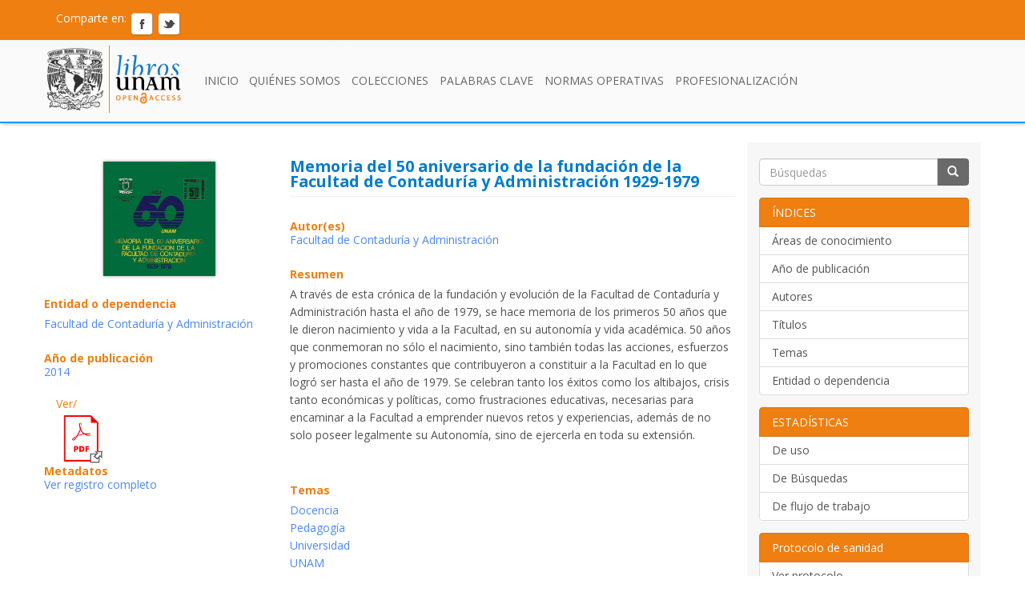

--- FILE ---
content_type: text/html;charset=utf-8
request_url: https://librosoa.unam.mx/handle/123456789/2566
body_size: 17428
content:
<!DOCTYPE html>
            <!--[if lt IE 7]> <html class="no-js lt-ie9 lt-ie8 lt-ie7" lang="en"> <![endif]-->
            <!--[if IE 7]>    <html class="no-js lt-ie9 lt-ie8" lang="en"> <![endif]-->
            <!--[if IE 8]>    <html class="no-js lt-ie9" lang="en"> <![endif]-->
            <!--[if gt IE 8]><!--> <html class="no-js" lang="en"> <!--<![endif]-->
            <head><META http-equiv="Content-Type" content="text/html; charset=UTF-8">
<meta content="width=device-width, user-scalable=no, initial-scale=1.0, maximum-scale=1.0, minimum-scale=1.0" name="viewport">
<meta content="Libros OA es un repositorio de la UNAM que alberga m&aacute;s de  2, 000 t&iacute;tulos de libros en diferentes formatos (epub, pdf y mp3), todos ellos disponibles para su descarga libre y gratuita." name="description">
<meta content="text/html; charset=UTF-8" http-equiv="Content-Type">
<meta content="IE=edge,chrome=1" http-equiv="X-UA-Compatible">
<meta content="width=device-width,initial-scale=1" name="viewport">
<link rel="shortcut icon" href="/themes/Mirage2/images/favicon.ico">
<link rel="apple-touch-icon" href="/themes/Mirage2/images/apple-touch-icon.png">
<meta name="Generator" content="DSpace 6.3">
<link href="/themes/Mirage2/styles/main.css" rel="stylesheet">
<link href="/themes/Mirage2/styles/StyleSheetOA.css" rel="stylesheet">
<link href="/themes/Mirage2/vendor/Carrusel_01/css/styles.css" rel="stylesheet">
<script src="/themes/Mirage2/vendor/Carrusel_01/js/jquery-1.11.0.min.js" type="text/javaScript"></script>
<link href="/themes/Mirage2/vendor/menufijo/css/style.css" rel="stylesheet">
<link href="/themes/Mirage2/vendor/menufijo/css/fonts_style.css" rel="stylesheet">
<script src="/themes/Mirage2/vendor/jquery/jquery.js" type="text/javaScript"></script>
<link href="/themes/Mirage2/vendor/slider_nivo_fomento/css/nivo-slider.css" rel="stylesheet">
<link media="screen" type="text/css" href="/themes/Mirage2/vendor/slider_nivo_fomento/themes/light/light.css" rel="stylesheet">
<link media="sc\ reen" type="text/css" href="/themes/Mirage2/vendor/slider_nivo_fomento/themes/bar/bar.css" rel="stylesheet">
<style type="text/css"></style>
<style type="text/css">
              .wordcloud {
                border: 1px solid #036;
                height: 2in;
                margin: 0.5in auto;
                padding: 0;
                page-break-after: always;
                page-break-inside: avoid;
                width: 8in;
		}

		#spam > a {
		 cursor:pointer;
		 }

            </style>
<style>
	      
            #gray-layer{
              position: absolute;
              left:0;
              top:0;
              width:100%;
              height:1800px;
              z-index:1001;
              background-color: rgba(0,0,0,0.8);	      
              #gray-layer > img {
              width: 100%;
              height: auto;

              }
            }

	    #gray-layerPDF{
              position: absolute;
              left:0;
              top:0;
              width:100%;
              height:2200px;
              z-index:1001;
              background-color: black;
              opacity: 0.91;
	      
              #gray-layer > img {
                width: 100%;
                height: auto;

                }
            }

            #image_thumbnail{
              display: block;
	      max-width: 500px;
              width: 100%;
              height: auto;
              margin-left: auto;
              margin-right: auto;
              margin-top: auto;
	      min-width: 200px;
            }

            #container_image{
              position: relative;
              background-color: white;
              max-width: 600px;
              margin: 0 auto;
              height: auto;
              top: 10%;
              padding: 50px 10px;
            }

            #close{
              position: absolute;
              height: 30px;
              width: 20px;
              overflow: hidden;
              right: 2px;
              top: 2px;
            }

            #close_button{
              width: 30px;
              height: auto;
              cursor: pointer;
	      font-size: 1.4em;
            }




            </style>
<script>
                                        $(document).ready(function() {
                                           $('.image-pop').click( function(){
                                           $('body').append('<div id="gray-layer">'+
                                                               '<div id="container_image">' +
                                                               '<div id="close">' +
                                                               '<span class="glyphicon glyphicon-remove-circle" id="close_button"></span>'+
							       '</div>' +
                                                               '<img src="'+$(this).attr('src')+'" id="image_thumbnail">' +
                                                               '</div>' +
                                                               '</div>');

                                               $('#close_button').click(function(){
                                                   $('#gray-layer').remove();
                                               });
                                           });

                                       });


                                      </script><script>
                                        $(document).ready(function() {
                                           $('.div_pdf_pop').click( function(){
                                           $('body').append('<div id="gray-layer">'+
                                                               '<div id="container_image">' +
                                                               '<div id="close">' +
                                                               '<img src="/themes/Mirage2//images/close-blue.png" id="close_button">'+
                                                               '</div>' +
                                                               '<iframe frameborder="0" style="width:500px; height:375px;" src="'+$(this).attr('src')+'" id="image_thumbnail"></iframe>' +
                                                               '</div>' +
                                                               '</div>');

                                               $('#close_button').click(function(){
                                                   $('#gray-layer').remove();
                                               });
                                           });

                                       });


                                      </script>
<link type="application/opensearchdescription+xml" rel="search" href="http://127.0.0.1:8080/open-search/description.xml" title="DSpace">
<script>
                //Clear default text of empty text areas on focus
                function tFocus(element)
                {
                if (element.value == ' '){element.value='';}
                }
                //Clear default text of empty text areas on submit
                function tSubmit(form)
                {
                var defaultedElements = document.getElementsByTagName("textarea");
                for (var i=0; i != defaultedElements.length; i++){
                if (defaultedElements[i].value == ' '){
                defaultedElements[i].value='';}}
                }
                //Disable pressing 'enter' key to submit a form (otherwise pressing 'enter' causes a submission to start over)
                function disableEnterKey(e)
                {
                var key;

                if(window.event)
                key = window.event.keyCode;     //Internet Explorer
                else
                key = e.which;     //Firefox and Netscape

                if(key == 13)  //if "Enter" pressed, then disable!
                return false;
                else
                return true;
                }
            </script><!--[if lt IE 9]>
                <script src="/themes/Mirage2/vendor/html5shiv/dist/html5shiv.js"> </script>
                <script src="/themes/Mirage2/vendor/respond/dest/respond.min.js"> </script>
                <![endif]--><script src="/themes/Mirage2/vendor/modernizr/modernizr.js"> </script>
<title>
                        
			Libros OA - Repositorio de libros de acceso abierto UNAM

			
                    </title>
<link rel="schema.DCTERMS" href="http://purl.org/dc/terms/" />
<link rel="schema.DC" href="http://purl.org/dc/elements/1.1/" />
<meta name="DC.creator" content="Facultad de Contaduría y Administración" />
<meta name="DCTERMS.dateAccepted" content="2019-11-22T23:41:21Z" scheme="DCTERMS.W3CDTF" />
<meta name="DCTERMS.dateAccepted" content="2021-03-19T03:46:09Z" scheme="DCTERMS.W3CDTF" />
<meta name="DCTERMS.available" content="2019-11-22T23:41:21Z" scheme="DCTERMS.W3CDTF" />
<meta name="DCTERMS.available" content="2021-03-19T03:46:09Z" scheme="DCTERMS.W3CDTF" />
<meta name="DCTERMS.issued" content="2014" scheme="DCTERMS.W3CDTF" />
<meta name="DC.identifier" content="http://www.librosoa.unam.mx/handle/123456789/2566" scheme="DCTERMS.URI" />
<meta name="DCTERMS.abstract" content="A través de esta crónica de la fundación y evolución de la Facultad de Contaduría y Administración hasta el año de 1979, se hace memoria de los primeros 50 años que le dieron nacimiento y vida a la Facultad, en su autonomía y vida académica.&#xD;&#xA;50 años que conmemoran no sólo el nacimiento, sino también todas las acciones, esfuerzos y promociones constantes que contribuyeron a constituir a la Facultad en lo que logró ser hasta el año de 1979.&#xD;&#xA;Se celebran tanto los éxitos como los altibajos, crisis tanto económicas y políticas, como frustraciones educativas, necesarias para encaminar a la Facultad a emprender nuevos retos y experiencias, además de no solo poseer legalmente su Autonomía, sino de ejercerla en toda su extensión." xml:lang="en_US" />
<meta name="DC.language" content="es" xml:lang="en_US" scheme="DCTERMS.RFC1766" />
<meta name="DC.publisher" content="Universidad Nacional Autónoma de México" xml:lang="en_US" />
<meta name="DC.subject" content="Docencia" xml:lang="en_US" />
<meta name="DC.subject" content="Pedagogía" xml:lang="en_US" />
<meta name="DC.subject" content="Universidad" xml:lang="en_US" />
<meta name="DC.subject" content="UNAM" xml:lang="en_US" />
<meta name="DC.subject" content="Facultad de Contaduría y Administración" xml:lang="en_US" />
<meta name="DC.title" content="Memoria del 50 aniversario de la fundación de la Facultad de Contaduría y Administración 1929-1979" xml:lang="en_US" />
<meta name="DC.type" content="Book" xml:lang="en_US" />
<meta name="DC.publisher" content="Facultad de Contaduría y Administración" />
<meta name="DC.identifier" content="http://publishing.fca.unam.mx/index.php?id_product=56&amp;rewrite=50-aniversario-fca&amp;controller=product" />
<meta name="DC.type" content="PDF" />
<meta content="Docencia; Pedagog&iacute;a; Universidad; UNAM; Facultad de Contadur&iacute;a y Administraci&oacute;n; Book" name="citation_keywords">
<meta content="Memoria del 50 aniversario de la fundaci&oacute;n de la Facultad de Contadur&iacute;a y Administraci&oacute;n 1929-1979" name="citation_title">
<meta content="Universidad Nacional Aut&oacute;noma de M&eacute;xico" name="citation_publisher">
<meta content="es" name="citation_language">
<meta content="Facultad de Contadur&iacute;a y Administraci&oacute;n" name="citation_author">
<meta content="2014" name="citation_date">
<meta content="https://librosoa.unam.mx/handle/123456789/2566" name="citation_abstract_html_url">
<script>
              (function(i,s,o,g,r,a,m){i['GoogleAnalyticsObject']=r;i[r]=i[r]||function(){
              (i[r].q=i[r].q||[]).push(arguments)},i[r].l=1*new Date();a=s.createElement(o),
              m=s.getElementsByTagName(o)[0];a.async=1;a.src=g;m.parentNode.insertBefore(a,m)
              })(window,document,'script','https://www.google-analytics.com/analytics.js','ga');

              ga('create', 'UA-85494032-1', 'auto');
              ga('send', 'pageview');
            </script>
</head><body>
<script>
              (function(i,s,o,g,r,a,m){i['GoogleAnalyticsObject']=r;i[r]=i[r]||function(){
              (i[r].q=i[r].q||[]).push(arguments)},i[r].l=1*new Date();a=s.createElement(o),
              m=s.getElementsByTagName(o)[0];a.async=1;a.src=g;m.parentNode.insertBefore(a,m)
              })(window,document,'script','https://www.google-analytics.com/analytics.js','ga');

              ga('create', 'UA-85494032-1', 'auto');
              ga('send', 'pageview');
            </script>
<div class="heade_OA">
<header>
<div role="navigation" class="navbar navbar-default navbar-static-top">
<div class="container">
<div class="navbar-header">
<ul>
<li>Comparte en:</li>
<li>
<a target="_blank" href="https://www.facebook.com/sharer/sharer.php?u=http%3A//www.librosoa.unam.mx/"><img height="50" width="50" src="/themes/Mirage2//images/facebook.png"></a>
</li>
<li>
<a target="_blank" href="https://twitter.com/home?status=http%3A//www.librosoa.unam.mx/"><img height="50" width="50" src="/themes/Mirage2//images/twitter.png"></a>
</li>
</ul>
<link rel="image_src" href="http://132.248.204.84:8080/imgs/imgnRds.png">
<div class="navbar-header pull-right visible-xs hidden-sm hidden-md hidden-lg">
<ul class="nav nav-pills pull-left ">
<li>
<form method="get" action="/login" style="display: inline"></form>
</li>
</ul>
</div>
</div>
<div class="navbar-header pull-right hidden-xs">
<ul class="nav navbar-nav pull-left"></ul>
<ul class="nav navbar-nav pull-left">
<li>
<a href="/login"><span class="hidden-xs"></span></a>
</li>
</ul>
<button type="button" class="navbar-toggle visible-sm" data-toggle="offcanvas"><span class="sr-only">Cambiar navegaci&oacute;n</span><span class="icon-bar"></span><span class="icon-bar"></span><span class="icon-bar"></span></button>
</div>
</div>
</div>
</header>
<section class="wrap">
<div class="logo">
<a target="true" href="https://www.unam.mx/"><img alt="Libros UNAM OA" src="/themes/Mirage2//vendor/menufijo/image/logo_01.png"></a>
<div class="pipe"></div>
<a href="/"><img alt="Libros UNAM OA" src="/themes/Mirage2//vendor/menufijo/image/logo_02.png"></a>
</div>
<div class="menu_bar">
<a href="#" class="bt-menu"><span class="icon-menu"></span></a>
</div>
<nav>
<ul>
<li>
<a href="/">Inicio</a>
</li>
<li>
<a href="/page/quienes_somos">Qui&eacute;nes somos</a>
</li>
<li>
<a href="/community-list">Colecciones</a>
</li>
<li>
<a href="/browse?type=subject">Palabras clave</a>
</li>
<li>
<a href="/page/normas_operativas">Normas Operativas</a>
</li>
<li>
<a href="https://www.publicaciones.unam.mx/servicios/es/talleres-2025-2">Profesionalizaci&oacute;n</a>
</li>
</ul>
</nav>
</section>
</div>
<div class="trail-wrapper hidden-print">
<div class="container">
<div class="row">
<div class="col-xs-12">
<div class="breadcrumb dropdown visible-xs">
<a data-toggle="dropdown" class="dropdown-toggle" role="button" href="#" id="trail-dropdown-toggle">Ver &iacute;tem&nbsp;<b class="caret"></b></a>
<ul aria-labelledby="trail-dropdown-toggle" role="menu" class="dropdown-menu">
<li role="presentation">
<a role="menuitem" href="/"><i aria-hidden="true" class="glyphicon glyphicon-home"></i>&nbsp;
                        DSpace Principal</a>
</li>
<li role="presentation">
<a role="menuitem" href="/handle/123456789/92">Ciencias sociales</a>
</li>
<li role="presentation">
<a role="menuitem" href="/handle/123456789/136">Pedagog&iacute;a</a>
</li>
<li role="presentation" class="disabled">
<a href="#" role="menuitem">Ver &iacute;tem</a>
</li>
</ul>
</div>
<ul class="breadcrumb hidden-xs">
<li>
<i aria-hidden="true" class="glyphicon glyphicon-home"></i>&nbsp;
            <a href="/">DSpace Principal</a>
</li>
<li>
<a href="/handle/123456789/92">Ciencias sociales</a>
</li>
<li>
<a href="/handle/123456789/136">Pedagog&iacute;a</a>
</li>
<li class="active">Ver &iacute;tem</li>Otra version
                                </ul>
</div>
</div>
</div>
</div>
<div class="hidden" id="no-js-warning-wrapper">
<div id="no-js-warning">
<div class="notice failure">JavaScript is disabled for your browser. Some features of this site may not work without it.</div>
</div>
</div>
<div class="container" id="main-container">
<div class="row row-offcanvas row-offcanvas-right">
<div class="horizontal-slider clearfix">
<div class="col-xs-12 col-sm-12 col-md-9 main-content">
<div>
<div id="aspect_artifactbrowser_ItemViewer_div_item-view" class="ds-static-div primary">
<!-- External Metadata URL: cocoon://metadata/handle/123456789/2566/mets.xml-->
<div class="item-summary-view-metadata">
<div class="row">
<div class="col-sm-4">
<div class="row">
<div class="col-xs-6 col-sm-12">
<div class="thumbnail">
<img alt="Thumbnail" class="image-pop" src="/bitstream/handle/123456789/2566/80.jpg?sequence=2&isAllowed=y"></div>
</div>
<div class="simple-item-view-description item-page-field-wrapper table">
<h5 class="">
<b>Entidad o dependencia</b>
</h5>
<div>
<a href="/browse?type=entity&value=Facultad de Contadur%C3%ADa y Administraci%C3%B3n">Facultad de Contadur&iacute;a y Administraci&oacute;n</a>
</div>
</div>
<div class="simple-item-view-date word-break item-page-field-wrapper table">
<h5>
<b>A&ntilde;o de publicaci&oacute;n</b>
</h5>
<a href="/discover?scope=%2F&query=&submit=&filtertype_0=dateIssued&filter_relational_operator_0=equals&filter_0=2014">2014</a>
</div>
<div class="col-xs-6 col-sm-12"></div>
<div class="col-xs-6 col-sm-12">
<div class="item-page-field-wrapper table word-break">
<h5>Ver/</h5>
<div class="doc_type">
<a href="http://publishing.fca.unam.mx/index.php?id_product=56&rewrite=50-aniversario-fca&controller=product" target="_blank"><img src="/themes/Mirage2//images/doc_pdf_ext.png"></a>
</div>
</div>
</div>
<div class="simple-item-view-show-full item-page-field-wrapper table">
<h5>
<b>Metadatos</b>
</h5>
<a href="/handle/123456789/2566?show=full">Ver registro completo</a>
</div>
</div>
</div>
<div class="col-sm-8">
<h2 class="page-header first-page-header">Memoria del 50 aniversario de la fundaci&oacute;n de la Facultad de Contadur&iacute;a y Administraci&oacute;n 1929-1979</h2>
<div class="simple-item-view-authors item-page-field-wrapper table">
<h5>
<b>Autor(es)</b>
</h5>
<div>
<a href="/browse?type=author&value=Facultad de Contadur%C3%ADa y Administraci%C3%B3n">Facultad de Contadur&iacute;a y Administraci&oacute;n</a>
</div>
</div>
<div class="simple-item-view-description item-page-field-wrapper table">
<h5>
<b>Resumen</b>
</h5>
<div>A trav&eacute;s de esta cr&oacute;nica de la fundaci&oacute;n y evoluci&oacute;n de la Facultad de Contadur&iacute;a y Administraci&oacute;n hasta el a&ntilde;o de 1979, se hace memoria de los primeros 50 a&ntilde;os que le dieron nacimiento y vida a la Facultad, en su autonom&iacute;a y vida acad&eacute;mica.&#13;
50 a&ntilde;os que conmemoran no s&oacute;lo el nacimiento, sino tambi&eacute;n todas las acciones, esfuerzos y promociones constantes que contribuyeron a constituir a la Facultad en lo que logr&oacute; ser hasta el a&ntilde;o de 1979.&#13;
Se celebran tanto los &eacute;xitos como los altibajos, crisis tanto econ&oacute;micas y pol&iacute;ticas, como frustraciones educativas, necesarias para encaminar a la Facultad a emprender nuevos retos y experiencias, adem&aacute;s de no solo poseer legalmente su Autonom&iacute;a, sino de ejercerla en toda su extensi&oacute;n.</div>
</div>
<div class="simple-item-view-description item-page-field-wrapper table">
<h5 class="">
<b>
<br>Temas</br>
</b>
</h5>
<div>
<a href="/browse?type=subject&value=Docencia">Docencia</a>
<div></div>
<a href="/browse?type=subject&value=Pedagog%C3%ADa">Pedagog&iacute;a</a>
<div></div>
<a href="/browse?type=subject&value=Universidad">Universidad</a>
<div></div>
<a href="/browse?type=subject&value=UNAM">UNAM</a>
<div></div>
<a href="/browse?type=subject&value=Facultad de Contadur%C3%ADa y Administraci%C3%B3n">Facultad de Contadur&iacute;a y Administraci&oacute;n</a>
<div></div>
</div>
</div>
<div class="simple-item-view-uri item-page-field-wrapper table">
<h5>
<b>URL del recurso</b>
</h5>
<span><a href="http://publishing.fca.unam.mx/index.php?id_product=56&rewrite=50-aniversario-fca&controller=product">http://publishing.fca.unam.mx/index.php?id_product=56&amp;rewrite=50-aniversario-fca&amp;controller=product</a></span>
</div>
<div class="simple-item-view-collections item-page-field-wrapper table">
<h5>
<b>Sub&aacute;rea de conocimiento</b>
</h5>
<ul class="ds-referenceSet-list">
<!-- External Metadata URL: cocoon://metadata/handle/123456789/136/mets.xml-->
<li>
<a href="/handle/123456789/136">Pedagog&iacute;a</a> [81]</li>
</ul>
</div>
<div class="simple-item-view-description item-page-field-wrapper table">
<h5 class="">
<b>Editorial</b>
</h5>
<div>
<a href="/browse?type=entity&value=Universidad Nacional Aut%C3%B3noma de M%C3%A9xico">Universidad Nacional Aut&oacute;noma de M&eacute;xico</a>
<div></div>
<a href="/browse?type=entity&value=Facultad de Contadur%C3%ADa y Administraci%C3%B3n">Facultad de Contadur&iacute;a y Administraci&oacute;n</a>
<div></div>
</div>
</div>
</div>
<div>
<a class="twitter-share-button" href="https://twitter.com/share">Tweet</a><script>!function(d,s,id){var js,fjs=d.getElementsByTagName(s)[0],p=/^http:/.test(d.location)?'http':'https';if(!d.getElementById(id)){js=d.createElement(s);js.id=id;js.src=p+'://platform.twitter.com/widgets.js';fjs.parentNode.insertBefore(js,fjs);}}(document, 'script', 'twitter-wjs');</script>
<div>
<div id="fb-root"></div>
<script>(function(d, s, id) {
  var js, fjs = d.getElementsByTagName(s)[0];
  if (d.getElementById(id)) return;
  js = d.createElement(s); js.id = id;
  js.src = "//connect.facebook.net/en_US/sdk.js#xfbml=1&version=v2.10";
  fjs.parentNode.insertBefore(js, fjs);
}(document, 'script', 'facebook-jssdk'));</script>
<div data-mobile-iframe="true" data-size="small" data-layout="button" data-href="" class="fb-share-button">
<a href="https://www.facebook.com/sharer/sharer.php?u=" target="_blank" class="fb-xfbml-parse-ignore">Share
	</a>
</div>
</div>
</div>
</div>
</div>
</div>
</div>
<div class="visible-xs visible-sm">
<footer>
<div class="row">
<hr>
<div class="col-xs-12">
<div class="contenedor_escudo">
<a href="https://www.unam.mx/" target="_blank" title="firma_unam"><img src="/themes/Mirage2/images/pleca_oficial_culturaUNAMPubli.png" alt="Pleca Cultura UNAM y Fomento Editorial"></a>
</div>
<div id="text_footer" class="text_footer">
<p>
                             Hecho en M&eacute;xico, Universidad Nacional Aut&oacute;noma de M&eacute;xico (UNAM), todos los derechos reservados 2026.
                             Esta p&aacute;gina puede ser reproducida con fines no lucrativos, siempre y cuando se cite la fuente completa
                             y su direcci&oacute;n electr&oacute;nica, y no se mutile. De otra forma requiere permiso previo por escrito de la
                             instituci&oacute;n. <a href="/page/creditos">Cr&eacute;ditos</a> |<a href="/page/directorio"> Directorio</a>
<br>
<a href="/page/aviso_privacidad">Aviso de privacidad</a>|
							<a href="https://www.publicaciones.unam.mx/servicios/es/protocolo-de-sanidad" target="_blank">Protocolo de sanidad</a>
</p>
</div>
</div>
</div>
<a class="hidden" href="/htmlmap">&nbsp;</a>
</footer>
</div>
</div>
<div role="navigation" id="sidebar" class="col-xs-6 col-sm-3 sidebar-offcanvas">
<div class="word-break hidden-print" id="ds-options">
<div class="ds-option-set" id="ds-search-option">
<form method="post" class="" id="ds-search-form" action="/discover">
<fieldset>
<div class="input-group">
<input placeholder="B&uacute;squedas" type="text" class="ds-text-field form-control" name="query"><span class="input-group-btn"><button title="Buscar" class="ds-button-field btn btn-primary"><span aria-hidden="true" class="glyphicon glyphicon-search"></span></button></span>
</div>
</fieldset>
</form>
</div>
<div>
<div class="ds-option-set list-group">
<a class="list-group-item active"><span class="list-group-item-heading h5">&Iacute;NDICES</span></a><a href="/community-list" class="list-group-item">&Aacute;reas de conocimiento</a><a href="/page/year" class="list-group-item">A&ntilde;o de publicaci&oacute;n</a><a href="/browse?type=author" class="list-group-item">Autores</a><a href="/browse?type=title" class="list-group-item">T&iacute;tulos</a><a href="/browse?type=subject" class="list-group-item">Temas</a><a href="/browse?type=entity" class="list-group-item">Entidad o dependencia</a>
</div>
</div>
<div>
<div class="ds-option-set list-group">
<a class="list-group-item active"><span class="list-group-item-heading h5">ESTAD&Iacute;STICAS</span></a><a href="/statistics-home" class="list-group-item">De uso</a><a href="/search-statistics" class="list-group-item">De B&uacute;squedas</a><a href="/workflow-statistics" class="list-group-item">De flujo de trabajo</a>
</div>
</div>
<div>
<div class="ds-option-set list-group">
<a class="list-group-item active"><span class="list-group-item-heading h5">Protocolo de sanidad</span></a><a href="https://www.publicaciones.unam.mx/servicios/es/protocolo-de-sanidad" target="_BLANK" class="list-group-item">Ver protocolo</a>
</div>
</div>
</div>
</div>
</div>
</div>
<div class="hidden-xs hidden-sm">
<footer>
<div class="row">
<hr>
<div class="col-xs-12">
<div class="contenedor_escudo">
<a href="https://www.unam.mx/" target="_blank" title="firma_unam"><img src="/themes/Mirage2/images/pleca_oficial_culturaUNAMPubli.png" alt="Pleca Cultura UNAM y Fomento Editorial"></a>
</div>
<div id="text_footer" class="text_footer">
<p>
                             Hecho en M&eacute;xico, Universidad Nacional Aut&oacute;noma de M&eacute;xico (UNAM), todos los derechos reservados 2026.
                             Esta p&aacute;gina puede ser reproducida con fines no lucrativos, siempre y cuando se cite la fuente completa
                             y su direcci&oacute;n electr&oacute;nica, y no se mutile. De otra forma requiere permiso previo por escrito de la
                             instituci&oacute;n. <a href="/page/creditos">Cr&eacute;ditos</a> |<a href="/page/directorio"> Directorio</a>
<br>
<a href="/page/aviso_privacidad">Aviso de privacidad</a>|
							<a href="https://www.publicaciones.unam.mx/servicios/es/protocolo-de-sanidad" target="_blank">Protocolo de sanidad</a>
</p>
</div>
</div>
</div>
<a class="hidden" href="/htmlmap">&nbsp;</a>
</footer>
</div>
</div>
<script type="text/javascript">
                         if(typeof window.publication === 'undefined'){
                            window.publication={};
                          };
                        window.publication.contextPath= '';window.publication.themePath= '/themes/Mirage2/';</script><script>
$(document).ready(function() { 

(function(e){"use strict";e.fn.carousel=function(t){var n,r;n={infinite:true,visible:1,speed:"fast",overflow:false,autoRotate:false,navigation:e(this).data("navigation"),itemMinWidth:0,itemEqualHeight:false,itemMargin:0,itemClassActive:"crsl-active",imageWideClass:"wide-image",carousel:true};return e(this).each(function(){r=e(this);if(e.isEmptyObject(t)===false)e.extend(n,t);if(e.isEmptyObject(e(r).data("crsl"))===false)e.extend(n,e(r).data("crsl"));n.isTouch="ontouchstart"in document.documentElement||navigator.userAgent.match(/Android|BlackBerry|iPhone|iPad|iPod|Opera Mini|IEMobile/i)?true:false;r.init=function(){n.total=e(r).find(".crsl-item").length;n.itemWidth=e(r).outerWidth();n.visibleDefault=n.visible;n.swipeDistance=null;n.swipeMinDistance=100;n.startCoords={};n.endCoords={};e(r).css({width:"100%"});e(r).find(".crsl-item").css({position:"relative","float":"left",overflow:"hidden",height:"auto"});e(r).find("."+n.imageWideClass).each(function(){e(this).css({display:"block",width:"100%",height:"auto"})});e(r).find(".crsl-item iframe").attr({width:"100%"});if(n.carousel)e(r).find(".crsl-item:first-child").addClass(n.itemClassActive);if(n.carousel&&n.infinite&&n.visible<n.total)e(r).find(".crsl-item:first-child").before(e(".crsl-item:last-child",r));if(n.overflow===false){e(r).css({overflow:"hidden"})}else{e("html, body").css({"overflow-x":"hidden"})}e(r).trigger("initCarousel",[n,r]);r.testPreload();r.config();r.initRotate();r.triggerNavs()};r.testPreload=function(){if(e(r).find("img").length>0){var t=e(r).find("img").length,i=1;e(r).find("img").each(function(){r.preloadImage(this,i,t);i++})}else{e(r).trigger("loadedCarousel",[n,r])}};r.preloadImage=function(t,i,s){var o=new Image,u={};u.src=e(t).attr("src")!==undefined?t.src:"";u.alt=e(t).attr("alt")!==undefined?t.alt:"";e(o).attr(u);e(o).on("load",function(){if(i===1)e(r).trigger("loadingImagesCarousel",[n,r]);if(i===s)e(r).trigger("loadedImagesCarousel",[n,r])})};r.config=function(){n.itemWidth=Math.floor((e(r).outerWidth()-n.itemMargin*(n.visibleDefault-1))/n.visibleDefault);if(n.itemWidth<=n.itemMinWidth){n.visible=Math.floor((e(r).outerWidth()-n.itemMargin*(n.visible-1))/n.itemMinWidth)===1?Math.floor(e(r).outerWidth()/n.itemMinWidth):Math.floor((e(r).outerWidth()-n.itemMargin)/n.itemMinWidth);n.visible=n.visible<1?1:n.visible;n.itemWidth=n.visible===1?Math.floor(e(r).outerWidth()):Math.floor((e(r).outerWidth()-n.itemMargin*(n.visible-1))/n.visible)}else{n.visible=n.visibleDefault}if(n.carousel){r.wrapWidth=Math.floor((n.itemWidth+n.itemMargin)*n.total);r.wrapMargin=r.wrapMarginDefault=n.infinite&&n.visible<n.total?parseInt((n.itemWidth+n.itemMargin)*-1,10):0;if(n.infinite&&n.visible<n.total&&e(r).find(".crsl-item."+n.itemClassActive).index()===0){e(r).find(".crsl-item:first-child").before(e(".crsl-item:last-child",r));r.wrapMargin=r.wrapMarginDefault=parseInt((n.itemWidth+n.itemMargin)*-1,10)}e(r).find(".crsl-wrap").css({width:r.wrapWidth+"px",marginLeft:r.wrapMargin})}else{r.wrapWidth=e(r).outerWidth();e(r).find(".crsl-wrap").css({width:r.wrapWidth+n.itemMargin+"px"});e("#"+n.navigation).hide()}e(r).find(".crsl-item").css({width:(n.itemWidth-2)+"px",marginRight:n.itemMargin+"px"});r.equalHeights();if(n.carousel){if(n.visible>=n.total){n.autoRotate=false;e("#"+n.navigation).hide()}else{e("#"+n.navigation).show()}}};r.equalHeights=function(){if(n.itemEqualHeight!==false){var t=0;e(r).find(".crsl-item").each(function(){e(this).css({height:"auto"});if(e(this).outerHeight()>t){t=e(this).outerHeight()}});e(r).find(".crsl-item").css({height:t+"px"})}return true};r.initRotate=function(){if(n.autoRotate!==false){r.rotateTime=window.setInterval(function(){r.rotate()},n.autoRotate)}};r.triggerNavs=function(){e("#"+n.navigation).delegate(".previous, .next","click",function(t){t.preventDefault();r.prepareExecute();if(e(this).hasClass("previous")&&r.testPrevious(r.itemActive)){r.previous()}else if(e(this).hasClass("next")&&r.testNext()){r.next()}else{return}})};r.prepareExecute=function(){if(n.autoRotate){clearInterval(r.rotateTime)}r.preventAnimateEvent();r.itemActive=e(r).find(".crsl-item."+n.itemClassActive);return true};r.preventAnimateEvent=function(){if(e(r).find(".crsl-wrap:animated").length>0){return false}};r.rotate=function(){r.preventAnimateEvent();r.itemActive=e(r).find(".crsl-item."+n.itemClassActive);r.next();return true};r.testPrevious=function(t){return e(".crsl-wrap",r).find(".crsl-item").index(t)>0};r.testNext=function(){return!n.infinite&&r.wrapWidth>=(n.itemWidth+n.itemMargin)*(n.visible+1)-r.wrapMargin||n.infinite};r.previous=function(){r.wrapMargin=n.infinite?r.wrapMarginDefault+e(r.itemActive).outerWidth(true):r.wrapMargin+e(r.itemActive).outerWidth(true);var t=e(r.itemActive).index();var i=e(r.itemActive).prev(".crsl-item");var s="previous";e(r).trigger("beginCarousel",[n,r,s]);e(r).find(".crsl-wrap").animate({marginLeft:r.wrapMargin+"px"},n.speed,function(){e(r.itemActive).removeClass(n.itemClassActive);e(i).addClass(n.itemClassActive);if(n.infinite){e(this).css({marginLeft:r.wrapMarginDefault}).find(".crsl-item:first-child").before(e(".crsl-item:last-child",r))}else{if(r.testPrevious(i)===false)e("#"+n.navigation).find(".previous").addClass("previous-inactive");if(r.testNext())e("#"+n.navigation).find(".next").removeClass("next-inactive")}e(this).trigger("endCarousel",[n,r,s])})};r.next=function(){r.wrapMargin=n.infinite?r.wrapMarginDefault-e(r.itemActive).outerWidth(true):r.wrapMargin-e(r.itemActive).outerWidth(true);var t=e(r.itemActive).index();var i=e(r.itemActive).next(".crsl-item");var s="next";e(r).trigger("beginCarousel",[n,r,s]);e(r).find(".crsl-wrap").animate({marginLeft:r.wrapMargin+"px"},n.speed,function(){e(r.itemActive).removeClass(n.itemClassActive);e(i).addClass(n.itemClassActive);if(n.infinite){e(this).css({marginLeft:r.wrapMarginDefault}).find(".crsl-item:last-child").after(e(".crsl-item:first-child",r))}else{if(r.testPrevious(i))e("#"+n.navigation).find(".previous").removeClass("previous-inactive");if(r.testNext()===false)e("#"+n.navigation).find(".next").addClass("next-inactive")}e(this).trigger("endCarousel",[n,r,s])})};var i=false,s;e(window).on("mouseleave",function(t){if(t.target)s=t.target;else if(t.srcElement)s=t.srcElement;if(e(r).attr("id")&&e(s).parents(".crsl-items").attr("id")===e(r).attr("id")||e(s).parents(".crsl-items").data("navigation")===e(r).data("navigation")){i=true}else{i=false}return false});e(window).on("keydown",function(e){if(i===true){if(e.keyCode===37){r.prepareExecute();r.previous()}else if(e.keyCode===39){r.prepareExecute();r.next()}}return});if(n.isTouch){e(r).on("touchstart",function(t){e(r).addClass("touching");n.startCoords=t.originalEvent.targetTouches[0];n.endCoords=t.originalEvent.targetTouches[0];e(".touching").on("touchmove",function(e){n.endCoords=e.originalEvent.targetTouches[0];if(Math.abs(parseInt(n.endCoords.pageX-n.startCoords.pageX,10))>Math.abs(parseInt(n.endCoords.pageY-n.startCoords.pageY,10))){e.preventDefault();e.stopPropagation()}})}).on("touchend",function(t){t.preventDefault();t.stopPropagation();n.swipeDistance=n.endCoords.pageX-n.startCoords.pageX;if(n.swipeDistance>=n.swipeMinDistance){r.previous()}else if(n.swipeDistance<=-n.swipeMinDistance){r.next()}e(".touching").off("touchmove").removeClass("touching")})}e(r).on("loadedCarousel loadedImagesCarousel",function(){r.equalHeights()});e(window).on("carouselResizeEnd",function(){if(n.itemWidth!==e(r).outerWidth())r.config()});e(window).ready(function(){e(r).trigger("prepareCarousel",[n,r]);r.init();e(window).on("resize",function(){if(this.carouselResizeTo)clearTimeout(this.carouselResizeTo);this.carouselResizeTo=setTimeout(function(){e(this).trigger("carouselResizeEnd")},10)})});e(window).load(function(){r.testPreload();r.config()})})}})(jQuery);

// Fin responsiveCarousel.min.js

//Funcion para usar responsive slider

$(function(){
  $('.crsl-items').carousel({
    visible: 4,
    itemMinWidth: 180,
    itemEqualHeight: 270,
    itemMargin: 9,
  });
  
  $("a[href=#]").on('click', function(e) {
    e.preventDefault();
    
  });
});

// Fin funcion para usar responsive slider

});  
</script><script>
$(document).ready(function(){
var contador_menu = 1;

$('<span class="icon-arrow-right5"></span>').appendTo('nav > ul > li a');

$('nav ul li').on('click', function(){
$(this).children('ul').slideToggle();
$(this).children('a').toggleClass('active');

});

$('.menu_bar').click(function(){
if (contador_menu == 1){
$('nav').animate({
right: '0'
});
contador_menu = 0;
$('.menu_bar span').addClass('icon-cross');
$('.menu_bar span').removeClass('icon-list2');

} else {
contador_menu = 1;
$('nav').animate({
right: '-100%'
});
$('.menu_bar span').addClass('icon-list2');
$('.menu_bar span').removeClass('icon-cross');
};
});

$('.btn-categorias').on('click', function(){
$('.categories_list li ul').slideToggle(300);
});


});


</script><script>







!function(t){"use strict";function e(t,e){return this.bctx=null,this.bgPixel=null,this.ctx=null,this.diffChannel=null,this.container=e,this.grid=[],this.ngx=null,this.ngy=null,this.settings=t,this.size=null,this.words=[],this.linkTable=[],this.match=null,this}var i="awesomeCloud",s={size:{grid:8,factor:0,normalize:!0},color:{background:"rgba(255,255,255,0)",start:"#20f",end:"#e00"},options:{color:"gradient",rotationRatio:.3,printMultiplier:1,sort:"highest"},font:"Helvetica, Arial, sans-serif",shape:"circle"};t.fn.awesomeCloud=function(n,r){if("object"==typeof n)r=n;else if("string"==typeof n){var a=this.data("_"+i);return!!a&&(void 0!==s[n]&&(void 0!==r?(a.settings[n]=r,!0):a.settings[n]))}return r=t.extend(!0,{},s,r||{}),this.each(function(){var s=t(this),n=new e(jQuery.extend(!0,{},r),s);n.create(),s.data("_"+i,n)})},e.prototype={create:function(){var e,s,n,r,a,o=this,h=0,l=null,g=0,f=0,d=null,c=!1,u=0,w=.1,m=0,p=0,b=0,y=0,x=null,M=null,v=null;switch(this.settings.weightFactor=function(t){return t*o.settings.size.factor},this.settings.gridSize=Math.max(this.settings.size.grid,4)*this.settings.options.printMultiplier,this.settings.color.start=this.colorToRGBA(this.settings.color.start),this.settings.color.end=this.colorToRGBA(this.settings.color.end),this.settings.color.background=this.colorToRGBA(this.settings.color.background),this.settings.minSize=this.minimumFontSize(),this.settings.ellipticity=1,this.settings.shape){case"square":this.settings.shape=function(t){var e=(t+Math.PI/4)%(2*Math.PI/4);return 1/(Math.cos(e)+Math.sin(e))};break;case"diamond":this.settings.shape=function(t){var e=t%(2*Math.PI/4);return 1/(Math.cos(e)+Math.sin(e))};break;case"x":this.settings.shape=function(t){var e=t%(2*Math.PI/4);return 1/(Math.cos(e)+Math.sin(e)-2*Math.PI/4)};break;case"triangle":this.settings.shape=function(t){var e=(t+3*Math.PI/2)%(2*Math.PI/3);return 1/(Math.cos(e)+Math.sqrt(3)*Math.sin(e))};break;case"triangle-forward":this.settings.shape=function(t){var e=t%(2*Math.PI/3);return 1/(Math.cos(e)+Math.sqrt(3)*Math.sin(e))};break;case"pentagon":this.settings.shape=function(t){var e=(t+.955)%(2*Math.PI/5);return 1/(Math.cos(e)+.726543*Math.sin(e))};break;case"star":this.settings.shape=function(t){var e=(t+.955)%(2*Math.PI/10);return(t+.955)%(2*Math.PI/5)-2*Math.PI/10>=0?1/(Math.cos(2*Math.PI/10-e)+3.07768*Math.sin(2*Math.PI/10-e)):1/(Math.cos(e)+3.07768*Math.sin(e))};break;case"circle":default:this.settings.shape=function(t){return 1}}if(this.size={left:this.container.offset().left,top:this.container.offset().top,height:this.container.height()*this.settings.options.printMultiplier,width:this.container.width()*this.settings.options.printMultiplier,screenHeight:this.container.height(),screenWidth:this.container.width()},this.settings.ellipticity=this.size.height/this.size.width,this.settings.ellipticity>2&&(this.settings.ellipticity=2),this.settings.ellipticity<.2&&(this.settings.ellipticity=.2),this.settings.weight={lowest:null,highest:null,average:null},this.container.children().each(function(e,i){if(x=null,v=null,f=parseInt(t(this).attr("data-weight"),10),g+=f,o.settings.weight.lowest||(o.settings.weight.lowest=f),o.settings.weight.highest||(o.settings.weight.highest=f),f<o.settings.weight.lowest&&(o.settings.weight.lowest=f),f>o.settings.weight.highest&&(o.settings.weight.highest=f),o.settings.weight.average=g/(e+1),t(this).css("display","none"),0===t(this).has("a").length)v=t(this).html();else{var s=t(this).children(":first");x=s.attr("href"),M=s.attr("target"),v=s.html()}o.words.push([v,f,x,M])}),this.settings.range=this.settings.weight.highest-this.settings.weight.lowest,!0===this.settings.size.normalize)for(this.words.sort(function(t,e){return t[1]-e[1]}),h=0;h<this.words.length;h++)null===d?d=this.words[h][1]:this.words[h][1]-d>this.settings.weight.average&&(this.words[h][1]-=(this.words[h][1]-d)/(.38*this.settings.weight.average)+d);if(this.words.sort(function(t,e){return"random"===o.settings.options.sort?.5-Math.random():"lowest"===o.settings.options.sort?t[1]-e[1]:e[1]-t[1]}),this.settings.size.factor===parseInt(0,10)){for(this.settings.size.factor=1,l=i+"SizeTest",c=!1,u=0,w=.1,m=0,p=0,b=0,y=0,e=Math.min(this.size.width,this.size.height),s=this.createCanvas({id:l,width:e,height:e,left:0,top:0}),h=0;h<this.words.length;h++)s.font=this.settings.weightFactor(this.words[h][1])+"px "+this.settings.font,(y=s.measureText(this.words[h][0]).width)>m&&(m=y,p=this.words[h]);for(;!c;)u=this.settings.weightFactor(p[1]),s.font=u.toString(10)+"px "+this.settings.font,(y=s.measureText(p[0]).width)>.95*e?this.settings.size.factor-=w:y<.9*e?this.settings.size.factor+=w:c=!0,(b+=1)>1e4&&(c=!0);this.destroyCanvas(l),this.settings.size.factor-=w}if(this.settings.color.increment={r:(this.settings.color.end.r-this.settings.color.start.r)/this.settings.range,g:(this.settings.color.end.g-this.settings.color.start.g)/this.settings.range,b:(this.settings.color.end.b-this.settings.color.start.b)/this.settings.range,a:(this.settings.color.end.a-this.settings.color.start.a)/this.settings.range},this.ngx=Math.floor(this.size.width/this.settings.gridSize),this.ngy=Math.floor(this.size.height/this.settings.gridSize),this.grid=[],l=i+this.container.attr("id"),this.ctx=this.createCanvas({parent:this.container,id:l,width:this.size.width,height:this.size.height,left:"0px",top:"0px"}),this.bctx=this.createCanvas({id:"awesomeCloudTempCheck",width:1,height:1,left:0,top:0}),this.bctx.fillStyle=this.settings.color.background.rgba,this.bctx.clearRect(0,0,1,1),this.bctx.fillStyle=this.settings.color.background.rgba,this.bctx.fillRect(0,0,1,1),this.bgPixel=this.bctx.getImageData(0,0,1,1).data,"function"!=typeof this.settings.options.color&&"random"!==this.settings.options.color.substr(0,6)&&"gradient"!==this.settings.options.color.substr(0,8)){for(this.bctx.fillStyle=this.colorToRGBA(this.settings.options.color).rgba,this.bctx.fillRect(0,0,1,1),n=this.bctx.getImageData(0,0,1,1).data,h=4;h--;)if(Math.abs(n[h]-this.bgPixel[h])>10){this.diffChannel=h;break}}else this.diffChannel=NaN;for(this.destroyCanvas("awesomeCloudTempCheck"),r=this.ngx;r--;)for(this.grid[r]=[],a=this.ngy;a--;)this.grid[r][a]=!0;return this.ctx.fillStyle=this.settings.color.background.rgba,this.ctx.clearRect(0,0,this.ngx*(this.settings.gridSize+1),this.ngy*(this.settings.gridSize+1)),this.ctx.fillRect(0,0,this.ngx*(this.settings.gridSize+1),this.ngy*(this.settings.gridSize+1)),this.ctx.textBaseline="top",h=0,window.setImmediate(function t(){h>=o.words.length||(o.putWord(o.words[h][0],o.words[h][1],o.words[h][2],o.words[h][3]),h+=1,window.setImmediate(t))}),o.allDone(l),!0},allDone:function(e){var i=this,s=document.getElementById(e);t("#"+e).width(this.size.screenWidth),t("#"+e).height(this.size.screenHeight),t("#"+e).css("display","block"),t("#"+e).css("visibility","visible"),s.addEventListener("mousemove",function(e){var n=0,r=0;(e.layerX||0===e.layerX)&&(n=e.layerX,r=e.layerY),n-=s.offsetLeft,n+=t(s).position().left,n=Math.floor(n*i.settings.options.printMultiplier),r-=s.offsetTop,r+=t(s).position().top,r=Math.floor(r*i.settings.options.printMultiplier),i.match=null;for(var a=0,o=i.linkTable.length;a<o;a++){var h=i.linkTable[a];n>=h.x&&n<=h.x+h.width&&r>=h.y&&r<=h.y+h.height&&(i.match=h)}null!==i.match?document.body.style.cursor="pointer":document.body.style.cursor=""},!1),s.addEventListener("click",function(t){null!==i.match&&(i.match.target?window.open(i.match.link,i.match.target):window.location=i.match.link)},!1)},minimumFontSize:function(){for(var t,e,s=i+"FontTest",n=this.createCanvas({id:s,width:50,height:50,left:0,top:0}),r=20;r;){if(n.font=r.toString(10)+"px sans-serif",n.measureText("ï¼·").width===t&&n.measureText("m").width===e)return this.destroyCanvas(s),(r+1)/2;t=n.measureText("ï¼·").width,e=n.measureText("m").width,r-=1}return this.destroyCanvas(s),0},createCanvas:function(e){var i,s=e.id,n=t("body");return void 0!==e.parent&&(n=e.parent),n.append('<canvas id="'+s+'" width="100%" height="auto">.</canvas>'),t("#"+s).css("visibility","hidden"),t("#"+s).css("display","none"),t("#"+s).css("position","relative"),t("#"+s).css("z-index",1e4),t("#"+s).width(e.width),t("#"+s).height(e.height),t("#"+s).offset({top:e.top,left:e.left}),(i=document.getElementById(s)).setAttribute("width",e.width),i.setAttribute("height",e.height),i.getContext("2d")},destroyCanvas:function(e){t("#"+e).remove()},putWord:function(t,e,s,n){var r,a,o,h,l,g,f,d,c,u,w,m,p,b,y,x=this,M=Math.random()<this.settings.options.rotationRatio,v=this.settings.weightFactor(e),k=null,z=null;if(v<=this.settings.minSize)return!1;for(this.ctx.font=v.toString(10)+"px "+this.settings.font,M?(k=this.ctx.measureText(t).width,z=Math.max(v,this.ctx.measureText("m").width,this.ctx.measureText("ï¼·").width),/[Jgpqy]/.test(t)&&(z*=1.5),z+=Math.floor(v/6),k+=Math.floor(v/6)):(z=this.ctx.measureText(t).width,k=Math.max(v,this.ctx.measureText("m").width,this.ctx.measureText("ï¼·").width),/[Jgpqy]/.test(t)&&(k*=1.5),k+=Math.floor(v/6),z+=Math.floor(v/6)),z=Math.ceil(z),k=Math.ceil(k),h=Math.ceil(z/this.settings.gridSize),l=Math.ceil(k/this.settings.gridSize),g=[this.ngx/2,this.ngy/2],f=Math.floor(Math.sqrt(this.ngx*this.ngx+this.ngy*this.ngy)),d=this.ngx+this.ngy,c=f+1;c--;){for(u=d,y=[];u--;)w=this.settings.shape(u/d*2*Math.PI),y.push([Math.floor(g[0]+(f-c)*w*Math.cos(-u/d*2*Math.PI)-h/2),Math.floor(g[1]+(f-c)*w*this.settings.ellipticity*Math.sin(-u/d*2*Math.PI)-l/2),u/d*2*Math.PI]);if(y.shuffle().some(function(g){return!!x.canFitText(g[0],g[1],h,l)&&(a=Math.floor(g[0]*x.settings.gridSize+(h*x.settings.gridSize-z)/2),o=Math.floor(g[1]*x.settings.gridSize+(l*x.settings.gridSize-k)/2),M?(b=i+"Rotator",p=x.createCanvas({id:b,width:z,height:k,left:0,top:0}),m=document.getElementById(b),p.fillStyle=x.settings.color.background.rgba,p.fillRect(0,0,z,k),p.fillStyle=x.wordcolor(t,e,v,f-c,g[2]),p.font=v.toString(10)+"px "+x.settings.font,p.textBaseline="top",M&&(p.translate(0,k),p.rotate(-Math.PI/2)),p.fillText(t,Math.floor(v/6),0),x.ctx.clearRect(a,o,z,k),x.ctx.drawImage(m,a,o,z,k),x.destroyCanvas(b)):(r=v.toString(10)+"px "+x.settings.font,x.ctx.font=r,x.ctx.fillStyle=x.wordcolor(t,e,v,f-c,g[2]),x.ctx.fillText(t,a,o),k=x.getTextHeight(r).height,z=x.ctx.measureText(t).width),null!==s&&x.linkTable.push({x:a,y:o,width:z,height:k,word:t,link:s,target:n}),x.updateGrid(g[0],g[1],h,l),!0)}))return!0}return!1},canFitText:function(t,e,i,s){if(t<0||e<0||t+i>this.ngx||e+s>this.ngy)return!1;for(var n,r=i;r--;)for(n=s;n--;)if(!this.grid[t+r][e+n])return!1;return!0},wordcolor:function(t,e,i,s,n){var r=null;switch(this.settings.options.color){case"gradient":r="rgba("+Math.round(this.settings.color.start.r+this.settings.color.increment.r*(e-this.settings.weight.lowest))+","+Math.round(this.settings.color.start.g+this.settings.color.increment.g*(e-this.settings.weight.lowest))+","+Math.round(this.settings.color.start.b+this.settings.color.increment.b*(e-this.settings.weight.lowest))+","+Math.round(this.settings.color.start.a+this.settings.color.increment.a*(e-this.settings.weight.lowest))+")";break;case"random-dark":r="rgba("+Math.floor(128*Math.random()).toString(10)+","+Math.floor(128*Math.random()).toString(10)+","+Math.floor(128*Math.random()).toString(10)+",1)";break;case"random-light":r="rgba("+Math.floor(128*Math.random()+128).toString(10)+","+Math.floor(128*Math.random()+128).toString(10)+","+Math.floor(128*Math.random()+128).toString(10)+",1)";break;default:r="function"!=typeof this.settings.wordColor?"rgba(127,127,127,1)":this.settings.wordColor(t,e,i,s,n)}return r},updateGrid:function(t,e,i,s,n){for(var r,a=i,o=this.ctx.getImageData(t*this.settings.gridSize,e*this.settings.gridSize,i*this.settings.gridSize,s*this.settings.gridSize);a--;)for(r=s;r--;)this.isGridEmpty(o,a*this.settings.gridSize,r*this.settings.gridSize,i*this.settings.gridSize,s*this.settings.gridSize,n)||(this.grid[t+a][e+r]=!1)},isGridEmpty:function(t,e,i,s,n,r){var a,o,h=this.settings.gridSize;if(isNaN(this.diffChannel)||r){for(;h--;)for(a=this.settings.gridSize;a--;)for(o=4;o--;)if(this.getChannelData(t.data,e+h,i+a,s,n,o)!==this.bgPixel[o])return!1}else for(;h--;)for(a=this.settings.gridSize;a--;)if(this.getChannelData(t.data,e+h,i+a,s,n,this.diffChannel)!==this.bgPixel[this.diffChannel])return!1;return!0},getChannelData:function(t,e,i,s,n,r){return t[4*(i*s+e)+r]},colorToRGBA:function(t){3===(t=t.replace(/^\s*#|\s*$/g,"")).length&&(t=t.replace(/(.)/g,"$1$1")),t=t.toLowerCase();var e,i,s,n,r,a,o,h,l,g,f={aliceblue:"f0f8ff",antiquewhite:"faebd7",aqua:"00ffff",aquamarine:"7fffd4",azure:"f0ffff",beige:"f5f5dc",bisque:"ffe4c4",black:"000000",blanchedalmond:"ffebcd",blue:"0000ff",blueviolet:"8a2be2",brown:"a52a2a",burlywood:"deb887",cadetblue:"5f9ea0",chartreuse:"7fff00",chocolate:"d2691e",coral:"ff7f50",cornflowerblue:"6495ed",cornsilk:"fff8dc",crimson:"dc143c",cyan:"00ffff",darkblue:"00008b",darkcyan:"008b8b",darkgoldenrod:"b8860b",darkgray:"a9a9a9",darkgreen:"006400",darkkhaki:"bdb76b",darkmagenta:"8b008b",darkolivegreen:"556b2f",darkorange:"ff8c00",darkorchid:"9932cc",darkred:"8b0000",darksalmon:"e9967a",darkseagreen:"8fbc8f",darkslateblue:"483d8b",darkslategray:"2f4f4f",darkturquoise:"00ced1",darkviolet:"9400d3",deeppink:"ff1493",deepskyblue:"00bfff",dimgray:"696969",dodgerblue:"1e90ff",feldspar:"d19275",firebrick:"b22222",floralwhite:"fffaf0",forestgreen:"228b22",fuchsia:"ff00ff",gainsboro:"dcdcdc",ghostwhite:"f8f8ff",gold:"ffd700",goldenrod:"daa520",gray:"808080",green:"008000",greenyellow:"adff2f",honeydew:"f0fff0",hotpink:"ff69b4",indianred:"cd5c5c",indigo:"4b0082",ivory:"fffff0",khaki:"f0e68c",lavender:"e6e6fa",lavenderblush:"fff0f5",lawngreen:"7cfc00",lemonchiffon:"fffacd",lightblue:"add8e6",lightcoral:"f08080",lightcyan:"e0ffff",lightgoldenrodyellow:"fafad2",lightgrey:"d3d3d3",lightgreen:"90ee90",lightpink:"ffb6c1",lightsalmon:"ffa07a",lightseagreen:"20b2aa",lightskyblue:"87cefa",lightslateblue:"8470ff",lightslategray:"778899",lightsteelblue:"b0c4de",lightyellow:"ffffe0",lime:"00ff00",limegreen:"32cd32",linen:"faf0e6",magenta:"ff00ff",maroon:"800000",mediumaquamarine:"66cdaa",mediumblue:"0000cd",mediumorchid:"ba55d3",mediumpurple:"9370d8",mediumseagreen:"3cb371",mediumslateblue:"7b68ee",mediumspringgreen:"00fa9a",mediumturquoise:"48d1cc",mediumvioletred:"c71585",midnightblue:"191970",mintcream:"f5fffa",mistyrose:"ffe4e1",moccasin:"ffe4b5",navajowhite:"ffdead",navy:"000080",oldlace:"fdf5e6",olive:"808000",olivedrab:"6b8e23",orange:"ffa500",orangered:"ff4500",orchid:"da70d6",palegoldenrod:"eee8aa",palegreen:"98fb98",paleturquoise:"afeeee",palevioletred:"d87093",papayawhip:"ffefd5",peachpuff:"ffdab9",peru:"cd853f",pink:"ffc0cb",plum:"dda0dd",powderblue:"b0e0e6",purple:"800080",red:"ff0000",rosybrown:"bc8f8f",royalblue:"4169e1",saddlebrown:"8b4513",salmon:"fa8072",sandybrown:"f4a460",seagreen:"2e8b57",seashell:"fff5ee",sienna:"a0522d",silver:"c0c0c0",skyblue:"87ceeb",slateblue:"6a5acd",slategray:"708090",snow:"fffafa",springgreen:"00ff7f",steelblue:"4682b4",tan:"d2b48c",teal:"008080",thistle:"d8bfd8",tomato:"ff6347",turquoise:"40e0d0",violet:"ee82ee",violetred:"d02090",wheat:"f5deb3",white:"ffffff",whitesmoke:"f5f5f5",yellow:"ffff00",yellowgreen:"9acd32"},d=[{re:/^rgb\((\d{1,3}),\s*(\d{1,3}),\s*(\d{1,3})\)$/,example:["rgb(123, 234, 45)","rgb(255,234,245)"],process:function(t){return[parseInt(t[1],10),parseInt(t[2],10),parseInt(t[3],10),1]}},{re:/^rgba\((\d{1,3}),\s*(\d{1,3}),\s*(\d{1,3}),\s*(\d+(?:\.\d+)?|\.\d+)\s*\)/,example:["rgb(123, 234, 45, 1)","rgb(255,234,245, 0.5)"],process:function(t){return[parseInt(t[1],10),parseInt(t[2],10),parseInt(t[3],10),parseFloat(t[4])]}},{re:/^(\w{2})(\w{2})(\w{2})$/,example:["#00ff00","336699"],process:function(t){return[parseInt(t[1],16),parseInt(t[2],16),parseInt(t[3],16),1]}},{re:/^(\w{1})(\w{1})(\w{1})$/,example:["#fb0","f0f"],process:function(t){return[parseInt(t[1]+t[1],16),parseInt(t[2]+t[2],16),parseInt(t[3]+t[3],16),1]}}];for(r in f)t===r&&(t=f[r]);for(a=0;a<d.length;a++)o=d[a].re,h=d[a].process,(l=o.exec(t))&&(e=(g=h(l))[0],i=g[1],s=g[2],n=g[3]);return e=e<0||isNaN(e)?0:e>255?255:e,i=i<0||isNaN(i)?0:i>255?255:i,s=s<0||isNaN(s)?0:s>255?255:s,n=n<0||isNaN(n)?0:n>1?1:n,{r:e,g:i,b:s,a:n,rgba:"rgba("+e+", "+i+", "+s+", "+n+")"}},getTextHeight:function(e){var i=t('<span style="font: '+e+'">Hg</span>'),s=t('<div style="display: inline-block; width: 1px; height: 0px;"></div>'),n=t("<div></div>"),r=t("body"),a={};n.append(i,s),r.append(n);try{a={},s.css({verticalAlign:"baseline"}),a.ascent=s.offset().top-i.offset().top,s.css({verticalAlign:"bottom"}),a.height=s.offset().top-i.offset().top,a.descent=a.height-a.ascent}finally{n.remove()}return a}}}(jQuery),Array.prototype.shuffle=function(){"use strict";for(var t,e,i=this.length;i;t=parseInt(Math.random()*i,10),e=this[--i],this[i]=this[t],this[t]=e);return this},window.setImmediate||(window.setImmediate=function(){"use strict";return window.msSetImmediate||window.webkitSetImmediate||window.mozSetImmediate||window.oSetImmediate||function(){if(window.postMessage&&window.addEventListener){var t,e=[],i=-1,s=-1;return window.addEventListener("message",function(t){"zero-timeout-message"===t.data&&(t.stopPropagation(),e.length>0&&(e.shift()(),i+=1))},!0),window.clearImmediate=function(n){"number"!=typeof n||n>s||(e[t=n-i-1]=function(){})},function(t){return e.push(t),window.postMessage("zero-timeout-message","*"),++s}}}()||function(t){window.setTimeout(t,0)}}()),window.clearImmediate||(window.clearImmediate=function(){"use strict";return window.msClearImmediate||window.webkitClearImmediate||window.mozClearImmediate||window.oClearImmediate||function(t){window.clearTimeout(t)}}());

      $("#wordcloud3").awesomeCloud({                                                                                                              
                 "size": {                                                                                                                     
                     "grid": 1,                                                                                                                
                     "factor": 10                                                                                                              
                 },                                                                                                                            
                 "color": {                                                                                                                    
                     "background": "#D5D5D5"                                                                                                   
                 },                                                                                                                            
                 "options": {                                                                                                                  
		     //"color": "random-dark", 
                     "color": "orange",
                     "rotationRatio": 0.5,                                                                                                     
                     "printMultiplier": 4                                                                                                      
                 },                                                                                                                            
                 "font": "'Times New Roman', Times, serif",                                                                                    
                 "shape": "square"                                                                                                             
             });    


         

       </script><script>if(!window.DSpace){window.DSpace={};}window.DSpace.context_path='';window.DSpace.theme_path='/themes/Mirage2/';</script><script src="/themes/Mirage2/scripts/theme.js"> </script><script src="/themes/Mirage2//vendor/slider_nivo_fomento/js/jquery.nivo.slider.pack.js" type="text/javaScript"></script><script type="text/javascript">
      $(window).on('load', function() {

      $('#slider').nivoSlider({
      effect: 'fade',
      slices: 15,
      boxCols: 8,
      boxRows: 4,
      animSpeed: 500,
      pauseTime: 8000,
      startSlide: 0,
      directionNav: true,
      controlNav: true,
      controlNavThumbs: false,
      pauseOnHover: true,
      manualAdvance: false,
      prevText: '<',
      nextText: '>',
      randomStart: false,
      }); 
      }); 
    
</script><script src="https://repositorio.unam.mx/metricas/m1.js" type="text/javascript"></script>
</body></html>


--- FILE ---
content_type: text/css;charset=ISO-8859-1
request_url: https://librosoa.unam.mx/themes/Mirage2/styles/StyleSheetOA.css
body_size: 14785
content:
@charset "UTF-8";
/* CSS Document */
.heade_OA {
	margin-top:-25px;
}
header .navbar-default {
    background-color: #ee7f10;
}
#main-container {
    margin-top:120px;
}
.list-group-item.active{
    background-color: #ee7f10;
    border-color: #d07922;
}
.list-group-item.active:hover, .list-group-item.active:focus {
    background-color: #666;
    border-color: #CCC;
}
/*BotÃ³n de bÃºsqueda*/
.btn-primary {
    color: #fff;
    background-color: #6a6a6a;
    border-color: #666;

}
.btn-primary:hover {
    color: #fff;
	background-color: #aadbfa;
	border-color: #6ba6cb;
	}
.navbar-header{
	display:block;
	height:auto;
	}
.navbar-header ul{
	clear: none;
	display: block;
	margin-top: 2%;
	margin-left:3%;
	float: left;
	width: 50%;
	text-align: center;
}
.navbar-header ul li{
	display:inline;
	height:auto;
	text-decoration:none;
	color:#FFF;
	}
.navbar-header ul li img{
	width:30px;
	height:auto;
	}
/*Estilos para las eliminar el cuadro alrededor del link*/
.heade_OA nav{
	font-size:110%;
	
	}
.heade_OA nav ul li a {
    outline: none;
}
.heade_OA nav ul li:hover a {
	outline:none;
}
/*Estilo para el Ã¡rea de footer*/
footer .row > div {
    background: #333;
    padding-top: 20px;
    border: 0;
        border-top-color: currentcolor;
        border-top-style: none;
        border-top-width: 0px;
    border-top: 1px solid #eee;
}
footer .contenedor_escudo {
    clear: both;
    display: block;
    float: left;
    width: 100%;
    margin: 0;
    text-align: center;
}
footer .contenedor_escudo img{
    
    width: 50%;
}

footer #text_footer {
    clear: both;
    display: block;
    float: left;
    margin: 0;
    padding: 2% 6%;
    text-align: center;
    color: #FFF;
    font-size: .9em;
}
footer #text_footer p{
	border-top: 1px solid #ee7f10;
	padding-top:10px;
}	
/*Estilos para las eliminar el cuadro alrededor del link*/
footer #text_footer a {
    color:#ee7f10;
	text-decoration:none;
}
footer #text_footer a:hover {
    color:#dadada;
	text-decoration:none;
}
	
/*Estilo para tÃ­tulo al ingresar a cualquier libro*/
.first-page-header {
    font-size: 1.4em;
    color: #007ccb;
    font-weight: 600;
}
.page-header{
    font-size: 1.4em;
    color: #007ccb;
    font-weight: 600;
}
/*Estilos para accordion*/
.panel-default {
    border-color: #e69022;
}
.panel-default > .panel-heading {
    color: #FFF;
    background-color: #e8a650;
    border-color: #ee7f10;
	}
.panel-default > .panel-heading.active{
    color: #FFF;
    background-color: #fbf5ec;
    border-color: #ee7f10;
	}

.container .panel-group .panel .panel-collapse .panel-body ul li{
	list-style-type:none;
	border-bottom: 1px solid #dc8126;
	padding:.5% 0;
	width: 98%;	
	}
.container .panel-group .panel .panel-collapse .panel-body ul li:last-child{
	list-style-type:none;
	border-bottom: none;
	padding:.5% 0;
	width: 98%;	
	}

/*Cambio de estilo de las ligas del accordion*/
.container .panel-group .panel .panel-collapse .panel-body ul li a{
	color: #333;
	text-decoration: none;
	}
.container .panel-group .panel .panel-collapse .panel-body ul li a:hover{
	color: #0099ff;
	text-decoration: none;
	}


.panel-title > a{
	font-weight:normal;
	text-decoration:none;
}
.panel-title > a:hover{
	font-weight:normal;
	text-decoration:none;
	color:#333;
}

.panel-title a.colec_all,.panel-title a:visited.colec_all {
	color: #666;
	font-style:normal;
	text-decoration:none;
/*	background: #FFF;
	padding: 4px 6px;
	border-radius: 4px; 
*/}
.panel-title a:hover.colec_all{
	color: #333;
	font-style:normal;
	text-decoration:none;
/*	background: #FFF;
	padding: 4px 6px;
	border-radius: 4px;
*/}
.separator{
	font-size:16px;
	color:#dadada;	
	font-weight:600;
	margin:0 6px;
	}
.separator_bullet{
	font-size:18px;
	color:#999;	
	font-weight:600;
	margin:2px 6px;
	}

.accordionjs .acc_section.acc_active > .acc_head {
    background: #333;
    border-bottom: 1px solid #ccc;
}
/*Estilo dentro de libro*/
.item-page-field-wrapper h5 {
    color: #ee7f10;
}

/*MenÃº por orden alfabÃ©tico */
.list-inline {

    text-align: center;

}
/*Imagen para el thumbnail de las portadas*/
.img-thumbnail {
    border: none;
	border-radius: 0;
}
/*Caja para el segundo carrusel*/
#carrusel_new{
	margin-bottom:5%;
	}
/*Imagen para el thumbnail de cada libro, afuera y en el interior*/
.img-thumbnail {
    padding: 0px;
}
.thumbnail > img, .thumbnail a > img {
    max-width: 140px;
    width: 100%;
	box-shadow: 0 0 4px #999;
	margin:0 auto;
	border:none;
}
/*Thumbnail de registro completo*/
#aspect_artifactbrowser_ItemViewer_div_item-view .file-list .file-wrapper .thumbnail a img.img-thumbnail{
	max-width: 50px;
	width: 100%;
	box-shadow: none;
	margin: 0 auto;
	border: none;	
	vertical-align:middle;
	}


#aspect_artifactbrowser_ItemViewer_div_item-view .item-summary-view-metadata h2 {

    margin-bottom: 30px;

}
.simple-item-view-description {
    text-align: left;
    line-height: 1.6;

}
/*Estilo para devolver el tamaÃ±o a las imagen - portadas - en el segundo carrusel*/
.crsl-item .thumbnail > img{
    max-width: 100%;
	box-shadow: none;
	}
/*Estilo para la descripciÃ³n de cada libro*/
.col-sm-9 .artifact-description{
	width:90%;
	line-height: 1.4;
	}
/*Estilos para crÃ©ditos y directorio*/
.hero-unit{
	text-align:left;
	line-height:1.4;
	}
.tit_seccion{
	font-size:1.4em;
	color:#333;
	text-shadow:none;
	text-align:center;
	}
.tit_seccion2{
	font-size:1.4em;
	color:#333;
	text-shadow:none;
	text-align:left;
	font-weight:bold;
	margin-bottom: 2%;	
	}
.tit_unam{
	font-size:1.1em;
	color: #039;
	font-weight:bold;
	text-align:center;
	}
.tit_pyfe{
	font-size:1.1em;
	color: #039;
	font-weight:bold;
	margin-bottom:2%;
	text-align:center;
	}
.tit_agradece{
	font-size:1.1em;
	color: #039;
	font-weight:bold;
	margin-bottom:2%;
	text-align:center;
	}
.persona_direc{
	font-size:1em;
	color:#666;
	font-weight:normal;
	text-align:center;
	}
.cargo{
	font-size:1em;
	color: #06C;
	font-weight:normal;
	text-align:center;
	}
/*Estilos para las comunidades en el front y en la secciÃ³n de Comunidades*/
#aspect_artifactbrowser_CommunityBrowser_referenceSet_community-browser > .ds-static-div.row.community-browser-row{
    background: #ec9b4a;
	color:#333;	
	}
#aspect_artifactbrowser_CommunityBrowser_referenceSet_community-browser > .ds-static-div.row.community-browser-row:hover{
    background: #ebb885;
	}
/*Estilos para los links dentro de las comunidades*/
#aspect_artifactbrowser_CommunityBrowser_referenceSet_community-browser > .ds-static-div.row.community-browser-row a:link{
    color: #FFF;
	font-size:110%;
}
#aspect_artifactbrowser_CommunityBrowser_referenceSet_community-browser > .ds-static-div.row.community-browser-row a:hover{
    color: #007ccb;
	text-decoration:none;
}
#aspect_artifactbrowser_CommunityBrowser_referenceSet_community-browser > .ds-static-div.row.community-browser-row a:hover:visited{
    color: #333;
}
#aspect_artifactbrowser_CommunityBrowser_referenceSet_community-browser > .ds-static-div.row.community-browser-row a:visited{
    color: #FFF;
}
/*Estilos para las sub-Comunidades en la secciÃ³n Comunidades*/

.community-browser-row {
    padding-top: 5px;
    padding-bottom: 5px;
    background: #FFF;
    margin-bottom: 1px;
    color: #f68212;
	border-bottom: 1px solid #EEE; 
}
/*Estilos para los links dentro de las sub-comunidades*/
.community-browser-row a:link{
    color: #333;
	font-size:110%;
}
.community-browser-row a:hover{
    color: #007ccb; /*azul*/
	text-decoration:none;
}
.community-browser-row a:hover:visited{
    color: #333;
}
.community-browser-row a:visited{
    color: #333;
}

/*BotÃ³n de accordion + */
.btn-default {
    color: #333;
    background-color: none;
    border-color: none;
}
.btn-default:hover, .btn-default:focus, .btn-default.focus, .btn-default:active, .btn-default.active, .open > .btn-default.dropdown-toggle {
    color: #333;
    background-color: none;
    border-color: none;
}

/*Estilo para los submenÃºs del calendario
.community-browser-row .odd-community-browser-row{
    background: #ebb885;
}
*/
/*TÃ­tulos dentro del menÃº de la barra derecha*/
#ds-options .ds-option-set-head {
    color: #777;
    text-transform: uppercase;
    text-shadow: 0px 1px 0px rgba(255,255,255,0.5);
    margin: 5% 0;
    font-weight: bold;
}
/*Estilo para el menÃº dentro Listar por tema*/
.ds-simple-list{
	border-bottom:1px solid #ee7f10;
	margin: 2% auto 4% auto;
	padding:1%;
	font-weight:600;
	}

/*Estilo para los iconos de los distintos libros*/
.doc_type{
	clear:none;
	display:block;
	width:55px;
	height: auto;
	margin-left:5px;
	float:left;
	}
.doc_type img{
	max-widht: 45px;
	width:100%;
	height: auto;
	}




/*Parte responsiva*/
@media (min-width: 768px){
#main-container {
    margin-top:120px;
}
	
.community-browser-wrapper {
    max-width: 600px;
    max-width: 800px;
    width: 100%;
}
/*Estilos para dentro del head redes sociales e iniciar sesiÃ³n*/

.navbar-header{
	display:block;
	height:auto;
	}
.navbar-header ul{
	margin-top:10%;
	margin-left:0;
	clear: inherit;
	display: list-item;
	float: none;
	width: auto;
	text-align: inherit;

	}
.navbar-header ul li{
	display:inline;
	height:auto;
	text-decoration:none;
	color:#FFF;
	}
.navbar-header ul li img{
	width:30px;
	height:auto;
	}

}
@media (min-width: 992px){
#main-container {
    margin-top:120px;
}
/*Estilos para dentro del head redes sociales e iniciar sesiÃ³n*/

.navbar-header{
	display:block;
	height:auto;
	}
.navbar-header ul{
	margin-top:10%;
	margin-left:0;
	clear: inherit;
	display: list-item;
	float: none;
	width: auto;
	text-align: inherit;
	}
.navbar-header ul li{
	display:inline;
	height:auto;
	text-decoration:none;
	color:#FFF;
	}
.navbar-header ul li img{
	width:30px;
	height:auto;
	}
	
}
@media (min-width: 1200px){
#main-container {
    margin-top:120px;
}
/*Estilos para dentro del head redes sociales e iniciar sesiÃ³n*/
.navbar-header{
	display:block;
	height:auto;
	}
.navbar-header ul{
	margin-top:10%;
	margin-left:0;
	clear: none;
	display: list-item;
	float: none;
	width: auto;
	text-align: inherit;
	}
.navbar-header ul li{
	display:inline;
	height:auto;
	text-decoration:none;
	color:#FFF;
	}
.navbar-header ul li img{
	width:30px;
	height:auto;
	}
	
}

/*Estilos para tabla*/
.Tabcursos_talleres{
	width:90%;
	border:1px solid #333;
	border-collapse:collapse;
	margin:0 auto;
	font-family:'Helvetica Neue', Helvetica, Arial, sans-serif;
	color: #666;
	}
.Tabcursos_talleres th{
	padding:1%; 
	border:1px solid #dadada;
	}
.Tabcursos_talleres th.tits_programa{
	padding:0%; 
	border:1px solid #dadada;
	margin:0;
	background:#51b2b8 !important;
	}
	
.Tabcursos_talleres td{
	font-size:100%;
	font-weight:normal;
	text-align:left;
	padding:1%; 
	border:1px solid #dadada;
	}
.Tabcursos_talleres td.CursoResalta{
	background:#FFF !important;
	color:#e07878;
	}
	
td.CursoResalta p.talleresResalta{
	font-weight:600; color:#6fdbbc;
}
.Tabcursos_talleres .primer_head{
	color:#FFF;
	font-size:1.8em;
	font-weight:600;
	text-align: right;
	width:90%;
	padding:1%;
}

.Tabcursos_talleres .segundo_head{
	color:#51b2b8;
	font-size:100%;
	font-weight:normal;
	text-align:justify;
	width:45%;
	background: #EEE;
}
.Tabcursos_talleres .logotalleres img{
	width:40%;
	display:block;
	text-align:left;
	
	}
.Tabcursos_talleres h3{
	background:#e07878; 
	border-radius:6px; 
	color:#FFF; 
	width:200px; 
	padding:.5% .5% .5% 2%;
	}
.Tabcursos_talleres p{
	line-height:20px;
	}
.Tabcursos_talleres p.primerSem{
	color: #333; text-align:right;font-size:16px;	padding:1%;width: 90%;

}
.Tabcursos_talleres p.talleres{
	font-weight:600; color:#e07878; font-size: 1.3em;
}
.Tabcursos_talleres p.talleres2{
	color:#666;
}.Tabcursos_talleres p.instructor{
	color:#51b2b8;
}
.Tabcursos_talleres p.talleres .cambio_sede, .Tabcursos_talleres td dd .cambio_sede{
	font-weight:bold; 
	color:#13335d;
	font-size:1.2em;
}
.Tabcursos_talleres dl dt{
	color: #51b2b8; font-weight:bold; text-decoration:none;
}
.Tabcursos_talleres a:link{
	font-size:1.25em; color: #666; font-weight:600; text-decoration:none;
}
.Tabcursos_talleres a:hover{
	font-size:1.25em; color: #51b2b8; font-weight:600; text-decoration:none;
}
.Tabcursos_talleres a:hover:visited{
	font-size:1.25em; color: #51b2b8; font-weight:600; text-decoration:none;
}

.Tabcursos_talleres a:visited{
	font-size:1.25em; color: #666; font-weight:600; text-decoration:none;
}
.resalta{
	color: #666;
	font-weight:600;
	}


/*AquÃ­ terminan los estilos de la tabla para profesionalizaciÃ³n*/

.nvasFechas{
	color:#000;
	font-size:.8em;
	font-weight:bold;
	background:#ffc42a;
	padding:3px;
	text-transform: uppercase;
	}
.titInstruc{
	font-weight: 500;
	color: #d93d14;
	text-decoration: underline;
	}
.NameInstruc{
	color:#636363;
	font-weight: bold;
	}
.NameDepend{
	color:#636363;
	font-weight: normal;
	}

/*Estilos para la secciÃ³n de BÃºsqueda por aÃ±o, estilo miga para el aÃ±o*/
#year_search{
	display:block;
	width:100%;
	text-align:right;
	padding: 3% 1% 1% 0;
	border-bottom: 1px solid #ee7f10;
	
	font-size:1.2em;
	font-weight:bold;
	color:#666; 
	text-align:right;

	}
/**/
#num_reg{
	display:block;
	width:100%;
	text-align:right;
	padding: 1% 0;
	font-weight:600;
	color:#666;
	}
	
/*Estilos para los listados por BÃºsqueda por aÃ±o*/
#search_date a.autor{
	color: #4a88f4;
    text-decoration: none;
	font-weight: normal;
	line-height: 1;
	background-color: transparent;
	font-size:75%;
	}
	
#search_date a.autor:hover, a.autor:focus {
    color: #415262;
    text-decoration: underline;
	outline: 0;
	font-size:100%;
}
/*Casa editora*/
#search_date .publisher-date .publisher{
	font-size: 100%;
	font-weight: normal;
	line-height: 1;
	color: #777;
	}
/*Estilo dentro de la secciÃ³n QuiÃ©nes somos*/
.paragraph_right{
	text-align:right;
	font-size:.9em;
	}

/*Estilos para la secciÃ³n Normas Operativas*/
.hero-unit ol{
	list-style: decimal;
	list-style-position: inside;
	text-indent: -1em;
	padding-left: 1em;	
	margin-left: 4%;
	}

#Zone_NormOper{
	width:100%;
	height:auto;
	}
#Zone_NormOper .indent{
	margin-left:45px;
	
	}
#Zone_NormOper .indent_underline{
	margin-left:45px;
	text-decoration:underline;
	}
#Zone_NormOper ul.listbullet{
	list-style: disc;
	list-style-position: inside;
	text-indent: -1em;
	padding-left: 1em;	
	margin-left: 4%;
	}

#Zone_NormOper .paragraph_right{
	text-align:right;
	font-size:.9em;
	}
#Zone_NormOper ol{
	list-style: decimal;
	list-style-position: inside;
	text-indent: -1em;
	padding-left: 1em;	
	margin-left: 4%;
	}
#Zone_NormOper ol.indnt{
	list-style: decimal;
	list-style-position: inside;
	text-indent: -1em;
	padding-left: 2em;	
	margin-left: 45px;
	}

#Zone_NormOper ol br, #Zone_NormOper ul br{
    display: initial;
    line-height: 1.6em;
}
#carrusel_new .crsl-items .thumbnail > img, #carrusel_new .crsl-items .thumbnail a > img {
    max-width: auto;
    width: 100%;
}

--- FILE ---
content_type: text/css;charset=ISO-8859-1
request_url: https://librosoa.unam.mx/themes/Mirage2/vendor/menufijo/css/style.css
body_size: 4529
content:
@charset "UTF-8";
/* CSS Document */
@import url('https://fonts.googleapis.com/css?family=Open+Sans+Condensed:300,700|Open+Sans:300,400,400i,700,700i');

@font-face {
font-family: 'Open Sans', sans-serif;

}
@font-face {
font-family: 'Open Sans Condensed', sans-serif;

}

* {
  margin: 0px;
  padding: 0px;
}
body {
  background: #fff;
  font-family: "Open Sans";
  font-size: 14px;
}
.contenedor {
	width: 95%;
	max-width:1000px;
	margin:auto;
	padding-top: 7.5em;
}

a {
  color: #4a88f4;
  text-decoration: none;
}
a:hover {
  text-decoration: underline;
}
img {
  vertical-align: top;
}
p {
  margin: 0;
  margin-bottom: 1em;
}
.wrap {
  width: 100%;
  max-width: 85em;
  margin: auto;
  overflow: hidden;
  padding: .5em;
  }
.list li {
  display: inline-block;
}
.heade_OA {
  width: 100%;
  border-bottom: 2px solid #0099ff;
  background: #fff;
  position: fixed;
  z-index: 10;
  overflow:hidden;
  box-shadow:2px 0px 5px #999;
  background-color: rgba(250, 250, 250, .95);
}
.heade_OA a:hover {
  text-decoration: none;
}
.heade_OA .logo {
  height: 6em;
  float: left;
  margin-right: 1.5em;
}
.heade_OA .logo img {
  width: 6em;
  height:6em;
/*  height: 3.4375em;
*/  float: left;
}
.pipe{
	border-left:1px solid #f68212;
	height:6em;
	float:left;
	padding: 0 .2em;
	}
.heade_OA .logo .logo-text {
  color: #000;
  line-height: 3.4375rem;
  float: left;
  padding: 0 10px;
  font-size: 1.5em;
}
.heade_OA .logo:hover a {
  background: #131313;
  color: #fff;
}
.heade_OA .menu_bar {
  display: none;
}
.heade_OA nav {
  float: left;
}
.heade_OA nav ul {
  list-style: none;
}
.heade_OA nav ul li {
  float: left;
  font-family: "Open Sans";
  font-size: .9em;
  margin-top: 0.3125em;
  border-bottom: 0.3125em solid transparent;
}
.heade_OA nav ul li ul {
  display: none;
}
.heade_OA nav ul li a {
	display: block;
	padding: 1.5em .5em;
	color: #666;
	line-height: 2.8125em;
	text-transform: uppercase;
}
.heade_OA nav ul li a span {
  display: none;
}
/*.heade_OA nav ul li:hover {
  border-bottom: 3px solid #f68212;
}
*/
.heade_OA nav ul li:hover a {
  color: #f68212;
}
@media screen and (max-width: 1000px) {
  .heade_OA .menu_bar {
    text-align: center;
    float: right;
    display: block;
  }
  .heade_OA .menu_bar a {
    display: block;
    color: #302f2f;
    font-size: 2rem;
    line-height: 6rem;
    width: 6rem;
    height: 6rem;
  }
  .heade_OA nav {
    float: right;
    display: block;
    background: #666;
    width: 100%;
    height: 100%;
    position: fixed;
    top: 11em;
    right: -100%;
    overflow: auto;
  }
  .heade_OA nav ul {
    list-style: none;
  }
  .heade_OA nav ul li {
    float: none;
    border-bottom: 1px solid #919191;
    margin-top: 0;
  }
  .heade_OA nav ul li a span {
    display: block;
    float: right;
    font-size: 1.5em;
    padding: 10px 20px;
    color: #fff;
  }
  .heade_OA nav ul li .active {
    background: #535353;
  }
  .heade_OA nav ul li > ul {
    display: none;
    background: #919191;
  }
  .heade_OA nav ul li > ul li a {
    padding: 10px 30px;
  }
  .heade_OA nav ul li a {
    color: #fff;
    padding: 10px 20px;
  }
  .heade_OA nav ul li:hover {
    border-bottom: 1px solid #919191;
    background: #535353;
  }
  .heade_OA nav ul li:hover a {
    color: #fff;
  }
  .wrap {
    width: 90%;
  }
}
@media screen and (max-width: 800px) {

  .ad_area .wrap {
    width: 100%;
  }
}
@media screen and (max-width: 600px) {
  .heade_OA .logo {
    margin-right: 0;
  }
  .heade_OA .logo .logo-text {
    font-size: 1rem;
  }
}
/*Estilos para arreglar que el menÃº hamburguesa que refiere a la barra derecha y buscador se vea en los tamaÃ±os pequeÃ±os*/
@media (max-width: 767px) {
.hidden-xs {
    display: block !important;
}
.visible-xs{
    display: block !important;
    visibility: visible !important;
}
}
@media (min-width: 300px) and (max-width: 767px) {
.hidden-xs {
    display: block !important;
  } 
.visible-xs, .visible-sm{
    display: block !important;
    visibility: visible !important;
}
.hidden-xs.hidden-sm footer{
    display: none !important;
}
.navbar-header {
    display: block;
    height: auto;
    float: left;  
}
.navbar-header::after {
  clear: both;
}
.navbar-header ul {
    margin-top: 10%;
    margin-left: 0 !important;
    clear: inherit;
    display: list-item;
    float: none;
    width: auto;
    text-align: inherit;
  }
.container > .navbar-header{
    margin-left: 0 !important;
}
}
/*Estilo para planchar el interlineado del footer*/
footer #text_footer p {
  line-height: 1.5 !important;
}


--- FILE ---
content_type: text/css;charset=ISO-8859-1
request_url: https://librosoa.unam.mx/themes/Mirage2/vendor/slider_nivo_fomento/css/nivo-slider.css
body_size: 2358
content:
/*
 * jQuery Nivo Slider v3.2
 * http://nivo.dev7studios.com
 * Version: 2.1.1
 * Copyright 2012, Dev7studios
 * Free to use and abuse under the MIT license.
 * http://www.opensource.org/licenses/mit-license.php
 */

/* The Nivo Slider styles */

/* .nivoSlider {
	overflow: hidden;
	position: relative;
	width: 100%;
	height: auto;
} */

.nivoSlider {
	overflow: hidden;
	position: relative;
	width: 100%;
	height: 70%;
}

/* .nivoSlider {
    position:relative;
    width:618px;
    height:246px; 
    background:url(images/loading.gif) no-repeat 50% 50%;
} */
/*.nivoSlider img {
    position:absolute;
    top:0px;
    left:0px;
    display:none;
}*/

.nivoSlider img {
	display: block;
	position: absolute;
	top: 0;
	left: 0;
	max-width: none !important;
}

.nivo-main-image {
	display: block !important;
	position: relative !important;
	width: 100% !important;
}

/* If an image is wrapped in a link */
.nivoSlider a.nivo-imageLink {
	display: block;
	position: absolute;
	z-index: 6;
	top: 0;
	left: 0;
	width: 100%;
	height: 100%;
	margin: 0;
	padding: 0;
	border: 0;
	opacity: 0;
	background: white;

	filter: alpha(opacity=0);
}

/* The slices and boxes in the Slider */
.nivo-slice {
	display: block;
	position: absolute;
	z-index: 5;
	top: 0;
	height: 100%;
}

.nivo-box {
	display: block;
	overflow: hidden;
	position: absolute;
	z-index: 5;
}

.nivo-box img {
	display: block;
}

/* Caption styles */
.nivo-caption {
	display: none;
	overflow: hidden;
	position: absolute;
	z-index: 8;
	bottom: 0;
	left: 0;
	/* Safari/Chrome, other WebKit */    /* Firefox, other Gecko */
	box-sizing: border-box;
	width: 100%;
	padding: 5px 10px;
	opacity: 0.8;
	color: #fff;
	background: #000;

	-ms-filter: "progid:DXImageTransform.Microsoft.Alpha(Opacity=80)";
	filter: alpha(opacity=8);
	-moz-opacity: 0.8;
	/* Opera/IE 8+ */
}

.nivo-caption p {
	margin: 0;
	padding: 5px;
}

.nivo-caption a {
	display: inline !important;
}

.nivo-html-caption {
	display: none;
}

/* Direction nav styles (e.g. Next & Prev) */
.nivo-directionNav a {
	position: absolute;
	z-index: 9;
	top: 45%;
	cursor: pointer;
}

.nivo-prevNav {
	left: 0;
}

.nivo-nextNav {
	right: 0;
}

/* Control nav styles (e.g. 1,2,3...) */
.nivo-controlNav {
	padding: 15px 0;
	text-align: center;
}

.nivo-controlNav a {
	cursor: pointer;
}

.nivo-controlNav a.active {
	font-weight: bold;
}


--- FILE ---
content_type: text/plain
request_url: https://www.google-analytics.com/j/collect?v=1&_v=j102&a=1462137137&t=pageview&_s=1&dl=https%3A%2F%2Flibrosoa.unam.mx%2Fhandle%2F123456789%2F2566&ul=en-us%40posix&dt=Libros%20OA%20-%20Repositorio%20de%20libros%20de%20acceso%20abierto%20UNAM&sr=1280x720&vp=1280x720&_u=IEBAAEABAAAAACAAI~&jid=2135204822&gjid=518136429&cid=72646236.1769429023&tid=UA-85494032-1&_gid=1272668271.1769429023&_r=1&_slc=1&z=1530143136
body_size: -450
content:
2,cG-BL09TCJTPJ

--- FILE ---
content_type: application/javascript;charset=ISO-8859-1
request_url: https://librosoa.unam.mx/themes/Mirage2//vendor/slider_nivo_fomento/js/jquery.nivo.slider.pack.js
body_size: 23351
content:
/*
 * jQuery Nivo Slider v3.2
 * http://nivo.dev7studios.com
 *
 * Copyright 2012, Dev7studios
 * Free to use and abuse under the MIT license.
 * http://www.opensource.org/licenses/mit-license.php
 */
/* global jQuery, console */


(function (e) {

    //alert('entre js'); 
    "use strict";
    var t = function (t, n) {
        var r = e.extend({}, e.fn.nivoSlider.defaults, n);
        var i = {
            currentSlide: 0,
            currentImage: "",
            totalSlides: 0,
            running: false,
            paused: false,
            stop: false,
            controlNavEl: false
        };
        var s = e(t);
        s.data("nivo:vars", i).addClass("nivoSlider");
        var o = s.children();
        o.each(function () {
            var t = e(this);
            var n = "";
            if (!t.is("img")) {
                if (t.is("a")) {
                    t.addClass("nivo-imageLink");
                    n = t;
                }
                t = t.find("img:first");
            }
            var r = r === 0 ? t.attr("width") : t.width(), s = s === 0 ? t.attr("height") : t.height();
            if (n !== "") {
                n.css("display", "none");
            }
            t.css("display", "none");
            i.totalSlides++;
        });
        if (r.randomStart) {
            r.startSlide = Math.floor(Math.random() * i.totalSlides);
        }
        if (r.startSlide > 0) {
            if (r.startSlide >= i.totalSlides) {
                r.startSlide = i.totalSlides - 1;
            }
            i.currentSlide = r.startSlide;
        }
        if (e(o[i.currentSlide]).is("img")) {
            i.currentImage = e(o[i.currentSlide]);
        } else {
            i.currentImage = e(o[i.currentSlide]).find("img:first");
        }
        if (e(o[i.currentSlide]).is("a")) {
            e(o[i.currentSlide]).css("display", "block");
        }
        var u = e("<img/>").addClass("nivo-main-image");
        u.attr("src", i.currentImage.attr("src")).show();
        s.append(u);
        e(window).resize(function () {
            s.children("img").width(s.width());
            u.attr("src", i.currentImage.attr("src"));
            u.stop().height("auto");
            e(".nivo-slice").remove();
            e(".nivo-box").remove();
        });
        s.append(e('<div class="nivo-caption"></div>'));
        var a = function (t) {
            var n = e(".nivo-caption", s);
            if (i.currentImage.attr("title") != "" && i.currentImage.attr("title") != undefined) {
                var r = i.currentImage.attr("title");
                if (r.substr(0, 1) == "#") { r = e(r).html(); }
                if (n.css("display") == "block") {
                    setTimeout(function () {
                        n.html(r);
                    }, t.animSpeed);
                } else {
                    n.html(r);
                    n.stop().fadeIn(t.animSpeed);
                }
            } else {
                n.stop().fadeOut(t.animSpeed);
            }
        };
        a(r);
        var f = 0;
        if (!r.manualAdvance && o.length > 1) {
            f = setInterval(function () {
                d(s, o, r, false);
            }, r.pauseTime);
        }
        if (r.directionNav) {
            s.append('<div class="nivo-directionNav"><a class="nivo-prevNav">' + r.prevText + '</a><a class="nivo-nextNav">' + r.nextText + "</a></div>");
            e(s).on("click", "a.nivo-prevNav", function () {
                if (i.running) {
                    return false;
                }
                clearInterval(f);
                f = "";
                i.currentSlide -= 2;
                d(s, o, r, "prev");
            });
            e(s).on("click", "a.nivo-nextNav", function () {
                if (i.running) {
                    return false;
                }
                clearInterval(f);
                f = "";
                d(s, o, r, "next");
            });
        }
        if (r.controlNav) {
            i.controlNavEl = e('<div class="nivo-controlNav"></div>');
            s.after(i.controlNavEl);
            for (var l = 0; l < o.length; l++) {
                if (r.controlNavThumbs) {
                    i.controlNavEl.addClass("nivo-thumbs-enabled");
                    var c = o.eq(l);
                    if (!c.is("img")) {
                        c = c.find("img:first");
                    }
                    if (c.attr("data-thumb")) { i.controlNavEl.append('<a class="nivo-control" rel="' + l + '"><img src="' + c.attr("data-thumb") + '" alt="" /></a>'); }
                } else {
                    i.controlNavEl.append('<a class="nivo-control" rel="' + l + '">' + (l + 1) + "</a>");
                }
            }
            e("a:eq(" + i.currentSlide + ")", i.controlNavEl).addClass("active");
            e("a", i.controlNavEl).bind("click", function () {
                if (i.running) { return false; }
                if (e(this).hasClass("active")) { return false; }
                clearInterval(f);
                f = "";
                u.attr("src", i.currentImage.attr("src"));
                i.currentSlide = e(this).attr("rel") - 1;
                d(s, o, r, "control");
            });
        }
        if (r.pauseOnHover) {
            s.hover(function () {
                i.paused = true;
                clearInterval(f);
                f = "";
            }, function () {
                i.paused = false;
                if (f === "" && !r.manualAdvance) {
                    f = setInterval(function () {
                        d(s, o, r, false);
                    }, r.pauseTime);
                }
            });
        }
        s.bind("nivo:animFinished", function () {
            u.attr("src", i.currentImage.attr("src"));
            i.running = false;
            e(o).each(function () {
                if (e(this).is("a")) {
                    e(this).css("display", "none");
                }
            });
            if (e(o[i.currentSlide]).is("a")) {
                e(o[i.currentSlide]).css("display", "block");
            }
            if (f === "" && !i.paused && !r.manualAdvance) {
                f = setInterval(function () {
                    d(s, o, r, false);
                }, r.pauseTime);
            }
            r.afterChange.call(this);
        });
        var h = function (t, n, r) {
            if (e(r.currentImage).parent().is("a")) { e(r.currentImage).parent().css("display", "block"); }
            e('img[src="' + r.currentImage.attr("src") + '"]', t).not(".nivo-main-image,.nivo-control img").width(t.width()).css( { "visibility": "hidden" } ).show();
            var i = e('img[src="' + r.currentImage.attr("src") + '"]', t).not(".nivo-main-image,.nivo-control img").parent().is("a") ? e('img[src="' + r.currentImage.attr("src") + '"]', t).not(".nivo-main-image,.nivo-control img").parent().height() : e('img[src="' + r.currentImage.attr("src") + '"]', t).not(".nivo-main-image,.nivo-control img").height();
            for (var s = 0; s < n.slices; s++) {
                var o = Math.round(t.width() / n.slices);
                if (s === n.slices - 1) {
                    t.append(e('<div class="nivo-slice" name="' + s + '"><img src="' + r.currentImage.attr("src") + '" style="position:absolute; width:' + t.width() + "px; height:auto; display:block !important; top:0; left:-" + (o + s * o - o) + 'px;" /></div>').css({
                        left: o * s + "px",
                        width: t.width() - o * s + "px",
                        height: i + "px",
                        opacity: "0",
                        overflow: "hidden"
                    }));
                } else {
                    t.append(e('<div class="nivo-slice" name="' + s + '"><img src="' + r.currentImage.attr("src") + '" style="position:absolute; width:' + t.width() + "px; height:auto; display:block !important; top:0; left:-" + (o + s * o - o) + 'px;" /></div>').css({
                        left: o * s + "px",
                        width: o + "px",
                        height: i + "px",
                        opacity: "0",
                        overflow: "hidden"
                    }));
                }
            }
            e(".nivo-slice", t).height(i);
            u.stop().animate({height: e(r.currentImage).height()}, n.animSpeed);
        };
        var p = function (t, n, r) {
            if (e(r.currentImage).parent().is("a")) { e(r.currentImage).parent().css("display", "block"); }
            e('img[src="' + r.currentImage.attr("src") + '"]', t).not(".nivo-main-image,.nivo-control img").width(t.width()).css( { "visibility": "hidden" } ).show();
            var i = Math.round(t.width() / n.boxCols),
                s = Math.round(e('img[src="' + r.currentImage.attr("src") + '"]', t).not(".nivo-main-image,.nivo-control img").height() / n.boxRows);
            for (var o = 0; o < n.boxRows; o++) {
                for (var a = 0; a < n.boxCols; a++) {
                    if (a === n.boxCols - 1) {
                        t.append(e('<div class="nivo-box" name="' + a + '" rel="' + o + '"><img src="' + r.currentImage.attr("src") + '" style="position:absolute; width:' + t.width() + "px; height:auto; display:block; top:-" + s * o + "px; left:-" + i * a + 'px;" /></div>').css({
                            opacity: 0,
                            left: i * a + "px",
                            top: s * o + "px",
                            width: t.width() - i * a + "px"
                        }));
                        e('.nivo-box[name="' + a + '"]', t).height(e('.nivo-box[name="' + a + '"] img', t).height() + "px");
                    } else {
                        t.append(e('<div class="nivo-box" name="' + a + '" rel="' + o + '"><img src="' + r.currentImage.attr("src") + '" style="position:absolute; width:' + t.width() + "px; height:auto; display:block; top:-" + s * o + "px; left:-" + i * a + 'px;" /></div>').css({
                            opacity: 0,
                            left: i * a + "px",
                            top: s * o + "px",
                            width: i + "px"
                        }));
                        e('.nivo-box[name="' + a + '"]', t).height(e('.nivo-box[name="' + a + '"] img', t).height() + "px");
                    }
                }
            }
            u.stop().animate({height: e(r.currentImage).height()}, n.animSpeed);
        };
        var d = function (t, n, r, i) {
            var s = t.data("nivo:vars");
            if (s && s.currentSlide === s.totalSlides - 1) {
                r.lastSlide.call(this);
            }
            if ((!s || s.stop) && !i) {
                return false;
            }
            r.beforeChange.call(this);
            if (!i) {
                u.attr("src", s.currentImage.attr("src"));
            } else {
                if (i === "prev") {
                    u.attr("src", s.currentImage.attr("src"));
                }
                if (i === "next") {
                    u.attr("src", s.currentImage.attr("src"));
                }
            }
            s.currentSlide++;
            if (s.currentSlide === s.totalSlides) {
                s.currentSlide = 0;
                r.slideshowEnd.call(this);
            }
            if (s.currentSlide < 0) {
                s.currentSlide = s.totalSlides - 1;
            }
            if (e(n[s.currentSlide]).is("img")) {
                s.currentImage = e(n[s.currentSlide]);
            } else {
                s.currentImage = e(n[s.currentSlide]).find("img:first");
            }
            if (r.controlNav) {
                e("a", s.controlNavEl).removeClass("active");
                e("a:eq(" + s.currentSlide + ")", s.controlNavEl).addClass("active");
            }
            a(r);
            e(".nivo-slice", t).remove();
            e(".nivo-box", t).remove();
            var o = r.effect, f = "";
            if (r.effect === "random") {
                f = new Array("sliceDownRight", "sliceDownLeft", "sliceUpRight", "sliceUpLeft", "sliceUpDown", "sliceUpDownLeft", "fold", "fade", "boxRandom", "boxRain", "boxRainReverse", "boxRainGrow", "boxRainGrowReverse");
                o = f[Math.floor(Math.random() * (f.length + 1))];
                if (o === undefined) {
                    o = "fade";
                }
            }
            if (r.effect.indexOf(",") !== -1) {
                f = r.effect.split(",");
                o = f[Math.floor(Math.random() * f.length)];
                if (o === undefined) {
                    o = "fade";
                }
            }
            if (s.currentImage.attr("data-transition")) {
                o = s.currentImage.attr("data-transition");
            }
            s.running = true;
            var l = 0, c = 0, d = "", m = "", g = "", y = "";
            if (o === "sliceDown" || o === "sliceDownRight" || o === "sliceDownLeft") {
                h(t, r, s);
                l = 0;
                c = 0;
                d = e(".nivo-slice", t);
                if (o === "sliceDownLeft") {
                    d = e(".nivo-slice", t)._reverse();
                }
                d.each(function () {
                    var n = e(this);
                    n.css({top: "0px"});
                    if (c === r.slices - 1) {
                        setTimeout(function () {
                            n.animate({opacity: "1.0"}, r.animSpeed, "", function () {
                                t.trigger("nivo:animFinished");
                            });
                        }, 100 + l);
                    } else {
                        setTimeout(function () {
                            n.animate({opacity: "1.0"}, r.animSpeed);
                        }, 100 + l);
                    }
                    l += 50;
                    c++;
                });
            } else if (o === "sliceUp" || o === "sliceUpRight" || o === "sliceUpLeft") {
                h(t, r, s);
                l = 0;
                c = 0;
                d = e(".nivo-slice", t);
                if (o === "sliceUpLeft") {
                    d = e(".nivo-slice", t)._reverse();
                }
                d.each(function () {
                    var n = e(this);
                    n.css({bottom: "0px"});
                    if (c === r.slices - 1) {
                        setTimeout(function () {
                            n.animate({opacity: "1.0"}, r.animSpeed, "", function () {
                                t.trigger("nivo:animFinished");
                            });
                        }, 100 + l);
                    } else {
                        setTimeout(function () {
                            n.animate({opacity: "1.0"}, r.animSpeed);
                        }, 100 + l);
                    }
                    l += 50;
                    c++;
                });
            } else if (o === "sliceUpDown" || o === "sliceUpDownRight" || o === "sliceUpDownLeft") {
                h(t, r, s);
                l = 0;
                c = 0;
                var b = 0;
                d = e(".nivo-slice", t);
                if (o === "sliceUpDownLeft") {
                    d = e(".nivo-slice", t)._reverse();
                }
                d.each(function () {
                    var n = e(this);
                    if (c === 0) {
                        n.css("top", "0px");
                        c++;
                    } else {
                        n.css("bottom", "0px");
                        c = 0;
                    }
                    if (b === r.slices - 1) {
                        setTimeout(function () {
                            n.animate({opacity: "1.0"}, r.animSpeed, "", function () {
                                t.trigger("nivo:animFinished");
                            });
                        }, 100 + l);
                    } else {
                        setTimeout(function () {
                            n.animate({opacity: "1.0"}, r.animSpeed);
                        }, 100 + l);
                    }
                    l += 50;
                    b++;
                });
            } else if (o === "fold") {
                h(t, r, s);
                l = 0;
                c = 0;
                e(".nivo-slice", t).each(function () {
                    var n = e(this);
                    var i = n.width();
                    n.css({top: "0px", width: "0px"});
                    if (c === r.slices - 1) {
                        setTimeout(function () {
                            n.animate({width: i, opacity: "1.0"}, r.animSpeed, "", function () {
                                t.trigger("nivo:animFinished");
                            });
                        }, 100 + l);
                    } else {
                        setTimeout(function () {
                            n.animate({width: i, opacity: "1.0"}, r.animSpeed);
                        }, 100 + l);
                    }
                    l += 50;
                    c++;
                });
            } else if (o === "fade") {
                h(t, r, s);
                m = e(".nivo-slice:first", t);
                m.css({width: t.width() + "px"});
                m.animate({opacity: "1.0"}, r.animSpeed * 2, "", function () {
                    t.trigger("nivo:animFinished");
                });
            } else if (o === "slideInRight") {
                h(t, r, s);
                m = e(".nivo-slice:first", t);
                m.css({width: "0px", opacity: "1"});
                m.animate({width: t.width() + "px"}, r.animSpeed * 2, "", function () {
                    t.trigger("nivo:animFinished");
                });
            } else if (o === "slideInLeft") {
                h(t, r, s);
                m = e(".nivo-slice:first", t);
                m.css({width: "0px", opacity: "1", left: "", right: "0px"});
                m.animate({width: t.width() + "px"}, r.animSpeed * 2, "", function () {
                    m.css({left: "0px", right: ""});
                    t.trigger("nivo:animFinished");
                });
            } else if (o === "boxRandom") {
                p(t, r, s);
                g = r.boxCols * r.boxRows;
                c = 0;
                l = 0;
                y = v(e(".nivo-box", t));
                y.each(function () {
                    var n = e(this);
                    if (c === g - 1) {
                        setTimeout(function () {
                            n.animate({opacity: "1"}, r.animSpeed, "", function () {
                                t.trigger("nivo:animFinished");
                            });
                        }, 100 + l);
                    } else {
                        setTimeout(function () {
                            n.animate({opacity: "1"}, r.animSpeed);
                        }, 100 + l);
                    }
                    l += 20;
                    c++;
                });
            } else if (o === "boxRain" || o === "boxRainReverse" || o === "boxRainGrow" || o === "boxRainGrowReverse") {
                p(t, r, s);
                g = r.boxCols * r.boxRows;
                c = 0;
                l = 0;
                var w = 0;
                var E = 0;
                var S = [];
                S[w] = [];
                y = e(".nivo-box", t);
                if (o === "boxRainReverse" || o === "boxRainGrowReverse") {
                    y = e(".nivo-box", t)._reverse();
                }
                y.each(function () {
                    S[w][E] = e(this);
                    E++;
                    if (E === r.boxCols) {
                        w++;
                        E = 0;
                        S[w] = [];
                    }
                });
                for (var x = 0; x < r.boxCols * 2; x++) {
                    var T = x;
                    for (var N = 0; N < r.boxRows; N++) {
                        if (T >= 0 && T < r.boxCols) {
                            (function (n, i, s, u, a) {
                                var f = e(S[n][i]);
                                var l = f.width();
                                var c = f.height();
                                if (o === "boxRainGrow" || o === "boxRainGrowReverse") {
                                    f.width(0).height(0);
                                }
                                if (u === a - 1) {
                                    setTimeout(function () {
                                        f.animate({
                                            opacity: "1",
                                            width: l,
                                            height: c
                                        }, r.animSpeed / 1.3, "", function () {
                                            t.trigger("nivo:animFinished");
                                        });
                                    }, 100 + s);
                                } else {
                                    setTimeout(function () {
                                        f.animate({opacity: "1", width: l, height: c}, r.animSpeed / 1.3);
                                    }, 100 + s);
                                }
                            })(N, T, l, c, g);
                            c++;
                        }
                        T--;
                    }
                    l += 100;
                }
            }
        };
        var v = function (e) {
            for (var t, n, r = e.length; r; t = parseInt(Math.random() * r, 10), n = e[--r], e[r] = e[t], e[t] = n);
            return e;
        };
        var m = function (e) {
            if (this.console && typeof console.log !== "undefined") {
                console.log(e);
            }
        };
        this.stop = function () {
            if (!e(t).data("nivo:vars").stop) {
                e(t).data("nivo:vars").stop = true;
                //m("Stop Slider");
            }
        };
        this.start = function () {
            if (e(t).data("nivo:vars").stop) {
                e(t).data("nivo:vars").stop = false;
                //m("Start Slider");
            }
        };
        r.afterLoad.call(this);
        return this;
    };
    e.fn.nivoSlider = function (n) {
        return this.each(function (r, i) {
            var s = e(this);
            if (s.data("nivoslider")) {
                return s.data("nivoslider");
            }
            var o = new t(this, n);
            s.data("nivoslider", o);
        });
    };
    e.fn.nivoSlider.defaults = {
        effect: "random",
        slices: 15,
        boxCols: 8,
        boxRows: 4,
        animSpeed: 500,
        pauseTime: 3e3,
        startSlide: 0,
        directionNav: true,
        controlNav: true,
        controlNavThumbs: false,
        pauseOnHover: true,
        manualAdvance: false,
        prevText: "Prev",
        nextText: "Next",
        randomStart: false,
        beforeChange: function () {
        },
        afterChange: function () {
        },
        slideshowEnd: function () {
        },
        lastSlide: function () {
        },
        afterLoad: function () {
        }
    };
    e.fn._reverse = [].reverse;
})(jQuery);
